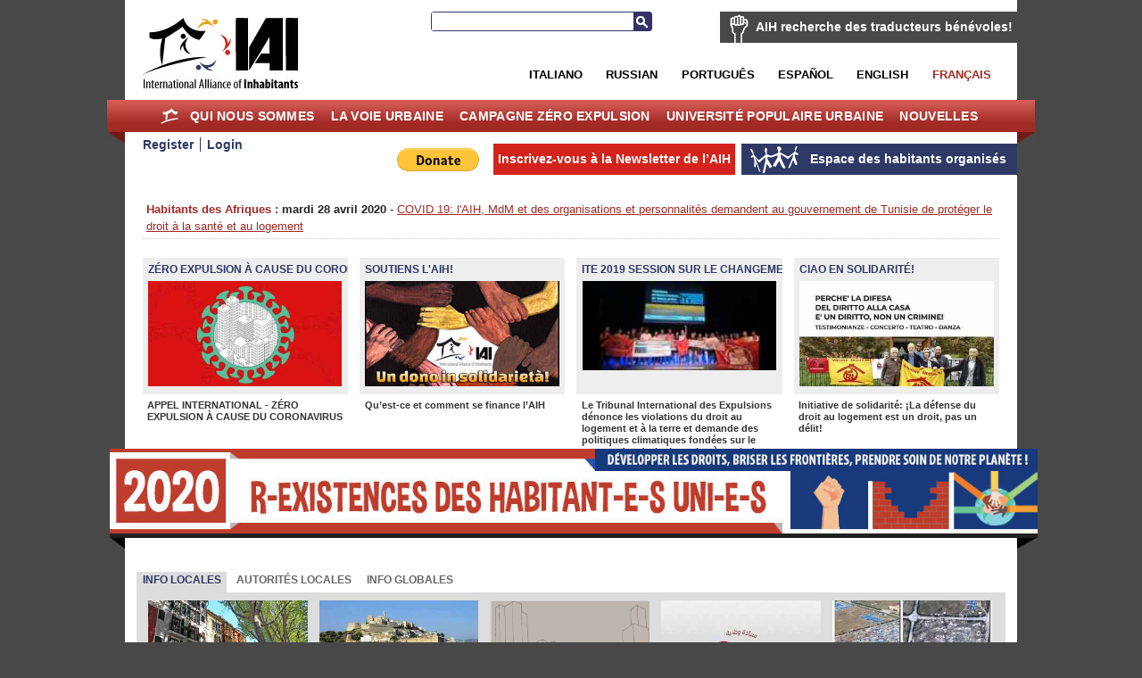

--- FILE ---
content_type: text/html; charset=utf-8
request_url: https://fre.habitants.org/
body_size: 9768
content:
<!DOCTYPE html PUBLIC "-//W3C//DTD XHTML 1.0 Transitional//EN" "http://www.w3.org/TR/xhtml1/DTD/xhtml1-transitional.dtd">
<html xmlns="http://www.w3.org/1999/xhtml" xml:lang="fr-FR" lang="fr-FR">
<head>
     

<meta http-equiv="Content-Type" content="text/html; charset=utf-8" />
<meta name="google-site-verification" content="K94G4zTklscXnAMNt_qbA3AZnAqPaXnWhv4TCbvKs7k" />
                        <title>Home - International Alliance of Inhabitants</title>

    
    
                <meta name="Content-Type" content="text/html; charset=utf-8" />

            <meta name="Content-language" content="fr-FR" />

                    <meta name="author" content="OpenContent" />
        

                <meta name="copyright" content="eZ Systems" />
        

                <meta name="description" content="Content Management System" />
        

                <meta name="keywords" content="cms, publish, e-commerce, content management, development framework" />
        

        <meta name="MSSmartTagsPreventParsing" content="TRUE" />
    <meta name="generator" content="eZ Publish" />
    
<link rel="Home" href="/" title="Page d'accueil de International Alliance of Inhabitants" />
<link rel="Index" href="/" />
<link rel="Top"  href="/" title="Home - International Alliance of Inhabitants" />
<link rel="Search" href="/content/advancedsearch" title="Recherche International Alliance of Inhabitants" />
<link rel="Shortcut icon" href="/design/standard/images/favicon.ico" type="image/x-icon" />
<link rel="Copyright" href="/ezinfo/copyright" />
<link rel="Author" href="/ezinfo/about" />
<link rel="Alternate" type="application/rss+xml" title="RSS" href="/rss/feed/my_feed" /><link rel="Alternate" href="/layout/set/print" media="print" title="Version imprimable" />      <link rel="stylesheet" type="text/css" href="/var/ezwebin_site/cache/public/stylesheets/7dd0f734115538435039ec14affe7d93_all.css" />
<link rel="stylesheet" type="text/css" href="/extension/opencontent/design/iai/stylesheets/mobile.css" media="screen and (max-width: 1100px)" />
<link rel="stylesheet" type="text/css" href="/extension/opencontent/design/iai/stylesheets/print.css" media="print" />
<!--[if lte IE 7]><style type="text/css"> @import url(/extension/opencontent/design/iai/stylesheets/browsers/ie7lte.css);</style> <![endif]-->
<!--[if lte IE 6]><style type="text/css"> @import url(/extension/opencontent/design/iai/stylesheets/browsers/ie6.css);</style> <![endif]-->

<script type="text/javascript" src="https://ajax.googleapis.com/ajax/libs/jquery/1.4.2/jquery.min.js" charset="utf-8"></script>
<script type="text/javascript" src="/var/ezwebin_site/cache/public/javascript/a3d0f4b5562249b3efcedebf53f198da.js" charset="utf-8"></script>


</head>
<body class="no-js">
<script type="text/javascript">
//<![CDATA[
(function(){var c = document.body.className;
c = c.replace(/no-js/, 'js');
document.body.className = c;
})();
//]]>
</script>


<!-- Change between "sidemenu"/"nosidemenu" and "extrainfo"/"noextrainfo" to switch display of side columns on or off  -->
<div id="page" class="nosidemenu noextrainfo section_id_1 subtree_level_0_node_id_2">

  
  <div id="header" class="layout-width float-break">	
	<div id="logo">    <a href="/" title="International Alliance of Inhabitants"><img src="/var/ezwebin_site/storage/images/design/international_alliance_of_inhabitants/172-14-eng-GB/international_alliance_of_inhabitants.jpg" alt="" width="209" height="114" /></a></div>	
	
			<div id="help2translate" class="block-type-traduttori float-break">
	<h2><a href="/qui_nous_sommes/volontaires/aih_recherche_des_traducteurs_benevoles" title="AIH recherche des traducteurs bénévoles!">AIH recherche des traducteurs bénévoles!</a></h2>
		<p><strong>Aide-nous à améliorer la communication en différentes langues. Deviens traducteur volontaire pour le Droit au Logement sans Frontières!</strong>
</p>	<a class="subscribe defaultbutton" href=qui_nous_sommes/volontaires/remplissez_le_formulaire title="AIH recherche des traducteurs bénévoles!">Remplissez le formulaire</a>
	</div>

	
	<div id="searchbox">
  <form action="/content/search">
    <label for="searchtext" class="hide">Search text:</label>
        <input id="searchtext" name="SearchText" type="text" value="" size="12" />
    <button id="searchbutton" class="button" type="submit"> Recherche </button>
              </form>
</div>	
<ul id="languages">			          <li class="italian"><a href="/switchlanguage/to/ita">Italiano</a></li>
        			          <li class="russian"><a href="/switchlanguage/to/rus">Russian</a></li>
        		          <li class="portogues"><a href="/switchlanguage/to/por">Portugu&ecirc;s</a></li>
        		          <li class="espanol"><a href="/switchlanguage/to/esl">Espa&ntilde;ol</a></li>
        		          <li class="english"><a href="/switchlanguage/to/www">English</a></li>
        		          <li class="francais current_siteaccess"><a href="/switchlanguage/to/fre">Fran&ccedil;ais</a></li>
        	
</ul>

 	<p class="hide"><a href="#main">Skip to main content</a></p>
</div>
        <div id="topmenu-position" class="layout-overwidth">
  <div id="topmenu" class="float-break">
    <script type="text/javascript" src="/var/ezwebin_site/cache/public/javascript/2d6f070fbdd7c4745abc8053e4789061.js" charset="utf-8"></script>


        <ul id="topmenu-firstlevel" class="float-break">
		<li id="home"><div><a href="/" title="home">Home</a></div></li>
        
                                                                                   
                                                                                    
                                    <li id="node_id_5846" class="firstli"><div>
		    <a href="/qui_nous_sommes">
			Qui nous sommes</a></div>
					
           

        <ul>
                                                                                                                                
                                    <li id="node_id_34839" class="firstli"><div><a href="/qui_nous_sommes/soutiens_l_aih">SOUTIENS L'AIH!</a></div></li>
                                                                                                            
                                    <li id="node_id_972"><div><a href="/qui_nous_sommes/volontaires">Volontaires</a></div></li>
                                                                                                            
                                    <li id="node_id_8009"><div><a href="/qui_nous_sommes/adherez_a_l_aih">Adhérez a l'AIH!</a></div></li>
                                                                                                            
                                    <li id="node_id_22098"><div><a href="/qui_nous_sommes/logo">Logo</a></div></li>
                                                                                                                                                
                                    <li id="node_id_4503" class="lastli"><div><a href="/qui_nous_sommes/supported_by">Supported by</a></div></li>
                                    </ul>
    					
					
				</li>
                                                                                            
                                                
                                    <li id="node_id_970"><div>
		    <a href="/la_voie_urbaine">
			La Voie Urbaine</a></div>
					
           

        <ul>
                                                                                                                                
                                    <li id="node_id_40199" class="firstli"><div><a href="/la_voie_urbaine/forum_des_habitants_de_la_mediterranee">FORUM DES HABITANTS DE LA MEDITERRANEE</a></div></li>
                                                                                                            
                                    <li id="node_id_39915"><div><a href="/la_voie_urbaine/les_habitants_a_africites_2018">Les Habitants à Africités 2018</a></div></li>
                                                                                                            
                                    <li id="node_id_39510"><div><a href="/la_voie_urbaine/one_day_le_monde_du_travail">One Day, le monde du travail</a></div></li>
                                                                                                            
                                    <li id="node_id_39279"><div><a href="/la_voie_urbaine/habitants_qui_r-existent_au_fsm_2018">Habitants qui R-Existent au FSM 2018</a></div></li>
                                                                                                            
                                    <li id="node_id_39180"><div><a href="/la_voie_urbaine/r-_existences_le_tournant_de_quito._nouvel_agenda_des_habitant-e-s_vs_nouvel_agenda_urbain">R- Existences,  le tournant de Quito. Nouvel Agenda des Habitant-e-s VS / Nouvel Agenda Urbain</a></div></li>
                                                                                                            
                                    <li id="node_id_39079"><div><a href="/la_voie_urbaine/rencontre_mondiales_des_mouvements_populaires">Rencontre Mondiales des Mouvements Populaires</a></div></li>
                                                                                                            
                                    <li id="node_id_38108"><div><a href="/la_voie_urbaine/forum_social_des_resistances_20172">Forum Social des Résistances 2017</a></div></li>
                                                                                                            
                                    <li id="node_id_37201"><div><a href="/la_voie_urbaine/forum_social_contre_l_habitat_iii">Forum Social contre l’Habitat III </a></div></li>
                                                                                                            
                                    <li id="node_id_37982"><div><a href="/la_voie_urbaine/charte_des_responsabilites_des_habitants">Charte des responsabilités des habitants</a></div></li>
                                                                                                                                                
                                    <li id="node_id_37622" class="lastli"><div><a href="/la_voie_urbaine/inhabitants_at_wsf_2016">Inhabitants at WSF 2016 </a></div></li>
                                    </ul>
    					
					
				</li>
                                                                                            
                                                
                                    <li id="node_id_7208"><div>
		    <a href="/campagne_zero_expulsion">
			Campagne Zéro Expulsion</a></div>
					
           

        <ul>
                                                                                                                                
                                    <li id="node_id_5964" class="firstli"><div><a href="/campagne_zero_expulsion/campagne_zero_expulsion_presentation">Campagne Zéro Expulsion	
Présentation</a></div></li>
                                                                                                            
                                    <li id="node_id_40500"><div><a href="/campagne_zero_expulsion/zero_expulsion_a_cause_du_coronavirus">ZÉRO EXPULSION À CAUSE DU CORONAVIRUS</a></div></li>
                                                                                                            
                                    <li id="node_id_236"><div><a href="/campagne_zero_expulsion/alerte_zero_expulsions_indique_une_situation_de_risque">Alerte Zéro Expulsions: indique une situation de risque!</a></div></li>
                                                                                                            
                                    <li id="node_id_40235"><div><a href="/campagne_zero_expulsion/journees_mondiales_zero_expulsions_2019">Journées Mondiales Zéro Expulsions 2019</a></div></li>
                                                                                                            
                                    <li id="node_id_39728"><div><a href="/campagne_zero_expulsion/journees_mondiales_zero_expulsions_20182">Journées Mondiales Zéro Expulsions 2018 </a></div></li>
                                                                                                            
                                    <li id="node_id_39391"><div><a href="/campagne_zero_expulsion/ciao_en_solidarite">Ciao en Solidarité!</a></div></li>
                                                                                                            
                                    <li id="node_id_38879"><div><a href="/campagne_zero_expulsion/journees_mondiales_zero_expulsions_2017">Journées Mondiales Zéro Expulsions 2017</a></div></li>
                                                                                                            
                                    <li id="node_id_38575"><div><a href="/campagne_zero_expulsion/zero_expulsions_narmada_valley">Zéro Expulsions Narmada Valley</a></div></li>
                                                                                                            
                                    <li id="node_id_38330"><div><a href="/campagne_zero_expulsion/cero_desalojos_colombia">Cero Desalojos Colombia</a></div></li>
                                                                                                                                                
                                    <li id="node_id_38206" class="lastli"><div><a href="/campagne_zero_expulsion/zero_expulsions_occupybulacan_philippines">Zéro Expulsions #OccupyBulacan, Philippines</a></div></li>
                                    </ul>
    					
					
				</li>
                                                                                            
                                                
                                    <li id="node_id_7207"><div>
		    <a href="/universite_populaire_urbaine">
			Université Populaire Urbaine</a></div>
					
           

        <ul>
                                                                                                                                
                                    <li id="node_id_30687" class="firstli"><div><a href="/universite_populaire_urbaine/nouvelles">Nouvelles</a></div></li>
                                                                                                            
                                    <li id="node_id_30690"><div><a href="/universite_populaire_urbaine/co-production_d_habitants">Co-production d'habitants</a></div></li>
                                                                                                            
                                    <li id="node_id_30816"><div><a href="/universite_populaire_urbaine/appels">Appels</a></div></li>
                                                                                                            
                                    <li id="node_id_5870"><div><a href="/universite_populaire_urbaine/galeries">Galeries</a></div></li>
                                                                                                                                                
                                    <li id="node_id_30689" class="lastli"><div><a href="/universite_populaire_urbaine/video">Video</a></div></li>
                                    </ul>
    					
					
				</li>
                                                                                            
                                                                                    
                                    <li id="node_id_1406" class="lastli"><div>
		    <a href="/nouvelles">
			Nouvelles</a></div>
					
           

        <ul>
                                                                                                                                
                                    <li id="node_id_9811" class="firstli"><div><a href="/nouvelles/habitants_de_l_asie">Habitants de l'Asie</a></div></li>
                                                                                                            
                                    <li id="node_id_10296"><div><a href="/nouvelles/habitants_du_moyen-orient">Habitants du Moyen-Orient</a></div></li>
                                                                                                            
                                    <li id="node_id_19215"><div><a href="/nouvelles/haiti_solidarite">Haïti, solidarité</a></div></li>
                                                                                                            
                                    <li id="node_id_4874"><div><a href="/nouvelles/habitants_des_ameriques">Habitants des Amériques</a></div></li>
                                                                                                            
                                    <li id="node_id_4852"><div><a href="/nouvelles/habitants_d_europe">Habitants d'Europe</a></div></li>
                                                                                                            
                                    <li id="node_id_4844"><div><a href="/nouvelles/habitants_des_afriques">Habitants des Afriques </a></div></li>
                                                                                                            
                                    <li id="node_id_906"><div><a href="/nouvelles/info_globales">info globales</a></div></li>
                                                                                                            
                                    <li id="node_id_974"><div><a href="/nouvelles/info_locales">info locales</a></div></li>
                                                                                                            
                                    <li id="node_id_4816"><div><a href="/nouvelles/autorites_locales">Autorités Locales</a></div></li>
                                                                                                                                                
                                    <li id="node_id_904" class="lastli"><div><a href="/nouvelles/housingtube">Housingtube</a></div></li>
                                    </ul>
    					
					
				</li>
                                            </ul>


    	
  </div>

  </div>
  <div id="links-position" class="layout-overwidth">
	
<div id="links" class="layout-width float-break">


    <ul>
	   
                    <li id="registeruser" class="firstli"><a href="/user/register" title="Register"><span>Register</span></a></li>
                        <li id="login"><a href="/user/login" title="Login"><span>Login</span></a></li>
        		
        </ul>
	
	<ul id="myspace">
                                                                                                                       
                            <li id="node_id_2117" class="firstli lastli"><a href="/espace_des_habitants_organises"><span>Espace des habitants organisés</span></a></li>
                                  </ul>


	
		    
	
	<script type="text/javascript">		
		$(document).ready(function() {
		   $(".newsletter").colorbox({width:"400px", height:"400px", iframe:true});
		});
	</script>
	    
    
            
	
    <ul id="newsletter">
	<li><a class='newsletter' href="//www.habitants.org/socialweb/utils_ezml/fre">Inscrivez-vous à la Newsletter de l’AIH</a></li>
    </ul>

    
    <ul id="paypal"><li>
	    <form action="https://www.paypal.com/cgi-bin/webscr" method="post">
	    <input type="hidden" name="cmd" value="_s-xclick">
	    <input type="hidden" name="hosted_button_id" value="DYPNTENW6XHGC">
	    <input type="image" src="https://www.paypal.com/en_US/i/btn/btn_donate_LG.gif" border="0" name="submit" alt="PayPal - The safer, easier way to pay online!">
	    <img alt="" border="0" src="https://www.paypal.com/it_IT/i/scr/pixel.gif" width="1" height="1">
	    </form>
	</li>

	</ul>
<div id="fb-root"></div>

<script>(function(d, s, id) {
  var js, fjs = d.getElementsByTagName(s)[0];
  if (d.getElementById(id)) return;
  js = d.createElement(s); js.id = id;
  js.src = "//connect.facebook.net/it_IT/all.js#xfbml=1&appId=228017297302620";
  fjs.parentNode.insertBefore(js, fjs);
}(document, 'script', 'facebook-jssdk'));</script>	


	<div class="facebook">
		<div class="fb-like" data-href="https://www.facebook.com/pages/International-Alliance-of-Inhabitants/172586256110289" data-send="false" data-layout="button_count" data-width="100" data-show-faces="false"></div>
	
	</div>

</div>
  </div>  

  
        <div id="path" class="layout-width">
        </div>  

  

  <div id="columns-position" class="layout-width">
  <div id="columns" class="float-break">
  
    
  
        <div id="main-position">
      <div id="main" class="float-break">        
			

<script type="text/javascript">
//<![CDATA[
var page = "112102";
//]]>
</script>
	
<script type="text/javascript">

$(function() {
	$('#zone-bottom1 .tabs-nav li a, #zone-bottom2 .tabs-nav li a').each(function(index) {
		var id = $(this).attr('id').replace('id-','');
		var node = $('span', this).attr('id').replace('node-','');;
		if ( $(this).hasClass('remote') )
			$(this).attr( 'href', '/ezjscore/call/ezjsciai::block::' + id + '::' + page + '::' + node );
		else
			$(this).attr( 'href', '#panel-'+ id );
	});
	$("#zone-bottom1").tabs({idPrefix: "panel-", cache: true, panelTemplate: '<div class="float-break"></div>' }).tabs('rotate', 9000);
    $("#zone-bottom2").tabs({idPrefix: "panel-", cache: true, panelTemplate: '<div class="float-break"></div>' }).tabs('rotate', 9000);
});

</script><div class="zone-layout-6zoneslayout1">		<div id="zone-sticky" class="float-break blocks-1 zone">

        
                                                    <div class="zone-block">
                

	


<div class="content-view-block block-view-rullo block-view-last_5">
	<div class="attribute-header">
		<h2></h2>
	</div>
	<div class="block-content float-break">
        <ul>
                    <li>
                <strong><a href="/nouvelles/habitants_des_afriques">Habitants des Afriques :</a> mardi 28 avril 2020</strong> - <a href="/nouvelles/habitants_des_afriques/covid_19_l_aih_mdm_et_des_organisations_et_personnalites_demandent_au_gouvernement_de_tunisie_de_proteger_le_droit_a_la_sante_et_au_logement">COVID 19: l'AIH, MdM et des organisations et personnalités demandent au gouvernement de Tunisie de protéger le droit à la santé et au logement</a>
            </li>
                    <li>
                <strong><a href="/nouvelles/habitants_d_europe">Habitants d'Europe:</a> mercredi 01 avril 2020</strong> - <a href="/nouvelles/habitants_d_europe/l_emergenza_e_l_affitto_firmate_per_un_contributo_straordinario_per_tutte_e_tutti">L’emergenza è l’affitto: firmate per un contributo straordinario per tutte e tutti!</a>
            </li>
                    <li>
                <strong><a href="/nouvelles/newsletter/les_habitants_en_premiere_ligne_pour_chasser_le_coronavirus_des_territoires">Les habitants en première ligne pour chasser le Coronavirus des territoires:</a> mercredi 01 avril 2020</strong> - <a href="/nouvelles/newsletter/les_habitants_en_premiere_ligne_pour_chasser_le_coronavirus_des_territoires/l_emergenza_e_l_affitto_firmate_per_un_contributo_straordinario_per_tutte_e_tutti">L’emergenza è l’affitto: firmate per un contributo straordinario per tutte e tutti!</a>
            </li>
                    <li>
                <strong><a href="/campagne_zero_expulsion/zero_expulsion_a_cause_du_coronavirus">ZÉRO EXPULSION À CAUSE DU CORONAVIRUS:</a> mercredi 01 avril 2020</strong> - <a href="/campagne_zero_expulsion/zero_expulsion_a_cause_du_coronavirus/nouvelles_du_monde_entier_comment_les_habitants_font_face_au_coronavirus">Nouvelles du monde entier : comment les habitants font face au coronavirus</a>
            </li>
                    <li>
                <strong><a href="/nouvelles/newsletter/les_habitants_en_premiere_ligne_pour_chasser_le_coronavirus_des_territoires">Les habitants en première ligne pour chasser le Coronavirus des territoires:</a> mercredi 01 avril 2020</strong> - <a href="/nouvelles/newsletter/les_habitants_en_premiere_ligne_pour_chasser_le_coronavirus_des_territoires/nouvelles_du_monde_entier_comment_les_habitants_font_face_au_coronavirus">Nouvelles du monde entier : comment les habitants font face au coronavirus</a>
            </li>
                    <li>
                <strong><a href="/nouvelles/info_globales">info globales:</a> mardi 17 mars 2020</strong> - <a href="/nouvelles/info_globales/2020_r-existences_des_habitant-e-s_uni-e-s._developper_les_droits_briser_les_frontieres_prendre_soin_de_notre_planete">2020: R-Existences des Habitant-e-s Uni-e-s. Développer les Droits, Briser les Frontières, Prendre soin de notre Planète !</a>
            </li>
                    <li>
                <strong><a href="/campagne_zero_expulsion/zero_expulsion_a_cause_du_coronavirus">ZÉRO EXPULSION À CAUSE DU CORONAVIRUS:</a> mardi 17 mars 2020</strong> - <a href="/campagne_zero_expulsion/zero_expulsion_a_cause_du_coronavirus/oms_nouveau_coronavirus_covid-19_conseils_au_grand_public">OMS, Nouveau coronavirus (COVID-19): conseils au grand public</a>
            </li>
                    <li>
                <strong><a href="/nouvelles/habitants_de_l_asie">Habitants de l'Asie:</a> mardi 17 mars 2020</strong> - <a href="/nouvelles/habitants_de_l_asie/oms_nouveau_coronavirus_covid-19_conseils_au_grand_public">OMS, Nouveau coronavirus (COVID-19): conseils au grand public</a>
            </li>
                    <li>
                <strong><a href="/nouvelles/habitants_du_moyen-orient">Habitants du Moyen-Orient:</a> mardi 17 mars 2020</strong> - <a href="/nouvelles/habitants_du_moyen-orient/oms_nouveau_coronavirus_covid-19_conseils_au_grand_public">OMS, Nouveau coronavirus (COVID-19): conseils au grand public</a>
            </li>
                    <li>
                <strong><a href="/nouvelles/habitants_des_ameriques">Habitants des Amériques:</a> mardi 17 mars 2020</strong> - <a href="/nouvelles/habitants_des_ameriques/oms_nouveau_coronavirus_covid-19_conseils_au_grand_public">OMS, Nouveau coronavirus (COVID-19): conseils au grand public</a>
            </li>
                    <li>
                <strong><a href="/nouvelles/habitants_d_europe">Habitants d'Europe:</a> mardi 17 mars 2020</strong> - <a href="/nouvelles/habitants_d_europe/oms_nouveau_coronavirus_covid-19_conseils_au_grand_public">OMS, Nouveau coronavirus (COVID-19): conseils au grand public</a>
            </li>
                    <li>
                <strong><a href="/nouvelles/habitants_des_afriques">Habitants des Afriques :</a> mardi 17 mars 2020</strong> - <a href="/nouvelles/habitants_des_afriques/oms_nouveau_coronavirus_covid-19_conseils_au_grand_public">OMS, Nouveau coronavirus (COVID-19): conseils au grand public</a>
            </li>
                    <li>
                <strong><a href="/nouvelles/habitants_d_europe">Habitants d'Europe:</a> vendredi 13 mars 2020</strong> - <a href="/nouvelles/habitants_d_europe/appel_international_-_zero_expulsion_a_cause_du_coronavirus">APPEL INTERNATIONAL - ZÉRO EXPULSION À CAUSE DU CORONAVIRUS</a>
            </li>
                    <li>
                <strong><a href="/nouvelles/habitants_de_l_asie">Habitants de l'Asie:</a> vendredi 13 mars 2020</strong> - <a href="/nouvelles/habitants_de_l_asie/appel_international_-_zero_expulsion_a_cause_du_coronavirus">APPEL INTERNATIONAL - ZÉRO EXPULSION À CAUSE DU CORONAVIRUS</a>
            </li>
                    <li>
                <strong><a href="/nouvelles/habitants_du_moyen-orient">Habitants du Moyen-Orient:</a> vendredi 13 mars 2020</strong> - <a href="/nouvelles/habitants_du_moyen-orient/appel_international_-_zero_expulsion_a_cause_du_coronavirus">APPEL INTERNATIONAL - ZÉRO EXPULSION À CAUSE DU CORONAVIRUS</a>
            </li>
                </ul>
    </div>
</div>                </div>
                                    
        	</div>

				<div id="zone-top" class="float-break blocks-5 zone">

        
                                                    <div class="zone-block">
                                </div>
                                                    <div class="zone-block">
                			
        
<div class="block_item float-break">
    		<p class="attribute-link-parent"><a href="/campagne_zero_expulsion/zero_expulsion_a_cause_du_coronavirus" title="ZÉRO EXPULSION À CAUSE DU CORONAVIRUS">ZÉRO EXPULSION À CAUSE DU CORONAVIRUS</a></p>
																	<div class="attribute-image">
 
		 

 
		 

 
		 

 
		

 
		 
	 
 
		 
 
		 
	 
	 	    	
        
		
	
    	
				
					<a title="INTERNATIONAL CALL: ZERO EVICTIONS FOR CORONAVIRUS" href="/campagne_zero_expulsion/zero_expulsion_a_cause_du_coronavirus/appel_international_-_zero_expulsion_a_cause_du_coronavirus">
				<img src="/var/ezwebin_site/storage/images/media/images/international_call_zero_evictions_for_coronavirus/4393891-1-ita-IT/international_call_zero_evictions_for_coronavirus_mainstory4.jpg" class="fluid"  style="border: 0px;" alt="INTERNATIONAL CALL: ZERO EVICTIONS FOR CORONAVIRUS" />
			</a>
	
</div>
																												    <div class="attribute-link ">

        <h2><a href="/campagne_zero_expulsion/zero_expulsion_a_cause_du_coronavirus/appel_international_-_zero_expulsion_a_cause_du_coronavirus">APPEL INTERNATIONAL - ZÉRO EXPULSION À CAUSE DU CORONAVIRUS</a></h2>
    </div>

	</div>

                </div>
                                                    <div class="zone-block">
                			        <div class="block_item float-break">
    		<p class="attribute-link-parent"><a href="/qui_nous_sommes/soutiens_l_aih" title="SOUTIENS L'AIH!">SOUTIENS L'AIH!</a></p>
																									<div class="attribute-image">
 
		 

 
		 

 
		 

 
		

 
		 
	 
 
		 
 
		 
	 
	 	    	
        
		
	
    	
				
					<a title="logo" href="/qui_nous_sommes/soutiens_l_aih/qu_est-ce_et_comment_se_finance_l_aih2">
				<img src="/var/ezwebin_site/storage/images/media/images/logo10/3208788-1-ita-IT/logo_mainstory4.jpg" class="fluid"  style="border: 0px;" alt="logo" />
			</a>
	
</div>
																				    <div class="attribute-link ">

        <h2><a href="/qui_nous_sommes/soutiens_l_aih/qu_est-ce_et_comment_se_finance_l_aih2">Qu’est-ce et comment se finance l’AIH</a></h2>
    </div>

	</div>

                </div>
                                                    <div class="zone-block">
                			
        
<div class="block_item float-break">
    		<p class="attribute-link-parent"><a href="/tribunal_international_des_expulsions/sessions/ite_2019_session_sur_le_changement_climatique" title="ITE 2019 Session sur le changement climatique ">ITE 2019 Session sur le changement climatique </a></p>
					<div class="attribute-image">
 
		 

 
		 

 
		 

 
		

 
		 
	 
 
		 
 
		 
	 
	 	    	
        
		
	
    	
				
					<a title="Il Tribunale Internazionale degli Sfratti denuncia le violazioni del diritto alla casa e alla terra e chiede politiche climatiche basate sui diritti umani a partire dalla moratoria degli sfratti" href="/tribunal_international_des_expulsions/sessions/ite_2019_session_sur_le_changement_climatique/[base64]">
				<img src="/var/ezwebin_site/storage/images/notizie/newsletter/ante_el_fracaso_de_la_cop25_el_tribunal_internacional_de_desalojos_relanza_la_iniciativa_para_2020/il_tribunale_internazionale_degli_sfratti_denuncia_le_violazioni_del_diritto_alla_casa_e_alla_terra_e_chiede_politiche_climatiche_basate_sui_diritti_umani_a_partire_dalla_moratoria_degli_sfratti/4350030-28-fre-FR/[base64].jpg" class="fluid"  style="border: 0px;" alt="Il Tribunale Internazionale degli Sfratti denuncia le violazioni del diritto alla casa e alla terra e chiede politiche climatiche basate sui diritti umani a partire dalla moratoria degli sfratti" />
			</a>
	
</div>
			    <div class="attribute-link ">

        <h2><a href="/tribunal_international_des_expulsions/sessions/ite_2019_session_sur_le_changement_climatique/[base64]">Le Tribunal International des Expulsions dénonce les violations du droit au logement et à la terre et demande des politiques climatiques fondées sur le respect des droits humains à partir du moratoire des expulsions</a></h2>
    </div>

	</div>

                </div>
                                                    <div class="zone-block">
                			
        
<div class="block_item float-break">
    		<p class="attribute-link-parent"><a href="/campagne_zero_expulsion/ciao_en_solidarite" title="Ciao en Solidarité!">Ciao en Solidarité!</a></p>
																									<div class="attribute-image">
 
		 

 
		 

 
		 

 
		

 
		 
	 
 
		 
 
		 
	 
	 	    	
        
		
	
    	
				
					<a title="Iniziativa di solidarietà: la difesa del diritto alla casa è un diritto, non un crimine!" href="/campagne_zero_expulsion/ciao_en_solidarite/initiative_de_solidarite_!la_defense_du_droit_au_logement_est_un_droit_pas_un_delit">
				<img src="/var/ezwebin_site/storage/images/media/images/iniziativa_di_solidarieta_la_difesa_del_diritto_alla_casa_e_un_diritto_non_un_crimine/4369917-1-ita-IT/iniziativa_di_solidarieta_la_difesa_del_diritto_alla_casa_e_un_diritto_non_un_crimine_mainstory4.jpg" class="fluid"  style="border: 0px;" alt="Iniziativa di solidarietà: la difesa del diritto alla casa è un diritto, non un crimine!" />
			</a>
	
</div>
																																																				    <div class="attribute-link ">

        <h2><a href="/campagne_zero_expulsion/ciao_en_solidarite/initiative_de_solidarite_!la_defense_du_droit_au_logement_est_un_droit_pas_un_delit">Initiative de solidarité: ¡La défense du droit au logement est un droit, pas un délit!</a></h2>
    </div>

	</div>

                </div>
                                    
        	</div>

					<div id="zone-highlight" class="float-break blocks-1 zone layout-overwidth">

        
                                                    <div class="zone-block">
                <div class="banner-main">
  <h1>
	<div style="text-align: center">
	  <a href="/nouvelles/info_globales/2020_r-existences_des_habitant-e-s_uni-e-s._developper_les_droits_briser_les_frontieres_prendre_soin_de_notre_planete">
		<img style="max-width: 100%" src="/var/ezwebin_site/storage/images/media/banners/banner_2020/4396417-9-fre-FR/banner_2020.jpg" alt="2020: R-Existences des Habitant-e-s Uni-e-s. Développer les Droits, Briser les Frontières, Prendre soin de notre Planète !"/>
	  </a>
	</div>
  </h1>
</div>                </div>
                                    
        	</div>

	<div id="zone-highlight-design" class="layout-overwidth float-break"></div>			<div id="zone-bottom1" class="float-break blocks-3 zone">

        
                        <ul class="zone-block-tab tabs-nav">
                                        <li class="ui-tabs-selected ui-state-active">
                                                <a id="id-3938056815e3f292af56a8ed8419b477" href="/nouvelles/info_locales"><span id="node-974">
                                            info locales
                                            </span></a>
                </li>
                                                    <li>
                                                <a id="id-fd00d9ad5de3ecf62bcdfceefbcfe6af" href="/nouvelles/autorites_locales" class="remote"><span id="node-4816">
                                            Autorités Locales
                                            </span></a>
                </li>
                                                    <li>
                                                <a id="id-696efa282491759381b897e07981b40e" href="/nouvelles/info_globales" class="remote"><span id="node-906">
                                            info globales
                                            </span></a>
                </li>
                                    </ul>
            
                                                                    <div id="panel-3938056815e3f292af56a8ed8419b477" class="zone-block-tab-panel float-break">
                    							<div class="block_item float-break">
    																<div class="attribute-image">
 
		 

 
		 

 
		 

 
		

 
		 
	 
 
		 
 
		 
	 
	 	    	
        
		
	
    	
				
					<a title="Balears regula la expropiación de pisos vacíos para alquiler social" href="/nouvelles/info_locales/balears_regula_la_expropiacion_de_pisos_vacios_para_alquiler_social">
				<img src="/var/ezwebin_site/storage/images/media/images/balears_regula_la_expropiacion_de_pisos_vacios_para_alquiler_social/4278064-1-ita-IT/balears_regula_la_expropiacion_de_pisos_vacios_para_alquiler_social_mainstory4.jpg" class="fluid"  style="border: 0px;" alt="Balears regula la expropiación de pisos vacíos para alquiler social" />
			</a>
	
</div>
												    <div class="attribute-link ">

        <h2><a href="/nouvelles/info_locales/balears_regula_la_expropiacion_de_pisos_vacios_para_alquiler_social">Balears regula la expropiación de pisos vacíos para alquiler social</a></h2>
    </div>

	</div>
<div class="block_item float-break">
    																<div class="attribute-image">
 
		 

 
		 

 
		 

 
		

 
		 
	 
 
		 
 
		 
	 
	 	    	
        
		
	
    	
				
					<a title="Ibiza y Mallorca, las islas turísticas con alquileres prohibitivos para trabajadores" href="/nouvelles/info_locales/ibiza_y_mallorca_las_islas_turisticas_con_alquileres_prohibitivos_para_trabajadores">
				<img src="/var/ezwebin_site/storage/images/media/images/ibiza_y_mallorca_las_islas_turisticas_con_alquileres_prohibitivos_para_trabajadores/4278041-1-ita-IT/ibiza_y_mallorca_las_islas_turisticas_con_alquileres_prohibitivos_para_trabajadores_mainstory4.jpg" class="fluid"  style="border: 0px;" alt="Ibiza y Mallorca, las islas turísticas con alquileres prohibitivos para trabajadores" />
			</a>
	
</div>
												    <div class="attribute-link ">

        <h2><a href="/nouvelles/info_locales/ibiza_y_mallorca_las_islas_turisticas_con_alquileres_prohibitivos_para_trabajadores">Ibiza y Mallorca, las islas turísticas con alquileres prohibitivos para trabajadores </a></h2>
    </div>

	</div>
<div class="block_item float-break">
    																<div class="attribute-image">
 
		 

 
		 

 
		 

 
		

 
		 
	 
 
		 
 
		 
	 
	 	    	
        
		
	
    	
				
					<a title="India, 14 Political parties, 150 organisations sign charter for ‘liveable cities, not smart cities" href="/nouvelles/info_locales/india_14_political_parties_150_organisations_sign_charter_for_liveable_cities_not_smart_cities">
				<img src="/var/ezwebin_site/storage/images/media/images/india_14_political_parties_150_organisations_sign_charter_for_liveable_cities_not_smart_cities/4260202-1-ita-IT/india_14_political_parties_150_organisations_sign_charter_for_liveable_cities_not_smart_cities_mainstory4.png" class="fluid"  style="border: 0px;" alt="India, 14 Political parties, 150 organisations sign charter for ‘liveable cities, not smart cities" />
			</a>
	
</div>
												    <div class="attribute-link ">

        <h2><a href="/nouvelles/info_locales/india_14_political_parties_150_organisations_sign_charter_for_liveable_cities_not_smart_cities">India, 14 Political parties, 150 organisations sign charter for ‘liveable cities, not smart cities </a></h2>
    </div>

	</div>
<div class="block_item float-break">
    																<div class="attribute-image">
 
		 

 
		 

 
		 

 
		

 
		 
	 
 
		 
 
		 
	 
	 	    	
        
		
	
    	
				
					<a title="20-mars" href="/nouvelles/info_locales/tunisie_manifestation_du_20_mars_2019_consolider_les_fondements_de_l_etat_civil_sauver_les_acquis_de_la_sante_publique_et_l_ecole_de_la_republique">
				<img src="/var/ezwebin_site/storage/images/media/images/20-mars/4254619-1-ita-IT/20-mars_mainstory4.jpg" class="fluid"  style="border: 0px;" alt="20-mars" />
			</a>
	
</div>
																				    <div class="attribute-link ">

        <h2><a href="/nouvelles/info_locales/tunisie_manifestation_du_20_mars_2019_consolider_les_fondements_de_l_etat_civil_sauver_les_acquis_de_la_sante_publique_et_l_ecole_de_la_republique">Tunisie, Manifestation du 20 mars 2019: Consolider  les fondements  de l'Etat Civil, Sauver les acquis de la santé publique et l'école de la République</a></h2>
    </div>

	</div>
<div class="block_item float-break">
    																<div class="attribute-image">
 
		 

 
		 

 
		 

 
		

 
		 
	 
 
		 
 
		 
	 
	 	    	
        
		
	
    	
				
					<a title="Italy must urgently protect evicted migrant workers from exploitation, say UN rights experts" href="/nouvelles/info_locales/italy_must_urgently_protect_evicted_migrant_workers_from_exploitation_say_un_rights_experts">
				<img src="/var/ezwebin_site/storage/images/media/images/italy_must_urgently_protect_evicted_migrant_workers_from_exploitation_say_un_rights_experts/4253538-1-ita-IT/italy_must_urgently_protect_evicted_migrant_workers_from_exploitation_say_un_rights_experts_mainstory4.jpg" class="fluid"  style="border: 0px;" alt="Italy must urgently protect evicted migrant workers from exploitation, say UN rights experts" />
			</a>
	
</div>
																				    <div class="attribute-link ">

        <h2><a href="/nouvelles/info_locales/italy_must_urgently_protect_evicted_migrant_workers_from_exploitation_say_un_rights_experts">Italy must urgently protect evicted migrant workers from exploitation, say UN rights experts </a></h2>
    </div>

	</div>


                                        <p class="see_all_link"><a class="button" href="/nouvelles/info_locales" title="info locales">Tout info locales &raquo;</a></p>
                </div>
                                                                                                                                                            
        	</div>

				<div id="zone-bottom2" class="float-break blocks-5 zone">

        
                        <ul class="zone-block-tab tabs-nav">
                                        <li class="ui-tabs-selected ui-state-active">
                                                <a id="id-d836ce7b3d3b58af10da3eedd796b365" href="/nouvelles/habitants_d_europe"><span id="node-4852">
                                            Habitants d'Europe
                                            </span></a>
                </li>
                                                    <li>
                                                <a id="id-6d91d719489d5dc4d9e423874bc20967" href="/nouvelles/habitants_des_ameriques" class="remote"><span id="node-4874">
                                            Habitants des Amériques
                                            </span></a>
                </li>
                                                    <li>
                                                <a id="id-17f6339357d01f36432e4af2c95083dc" href="/nouvelles/habitants_des_afriques" class="remote"><span id="node-4844">
                                            Habitants des Afriques 
                                            </span></a>
                </li>
                                                    <li>
                                                <a id="id-ad7ace8ac70b40c8fdec4a3ffcdeb2c9" href="/nouvelles/habitants_de_l_asie" class="remote"><span id="node-9811">
                                            Habitants de l'Asie
                                            </span></a>
                </li>
                                                    <li>
                                                <a id="id-b72b5a27e89cebac3942175bf6a5962f" href="/nouvelles/habitants_du_moyen-orient" class="remote"><span id="node-10296">
                                            Habitants du Moyen-Orient
                                            </span></a>
                </li>
                                    </ul>
            
                                                                    <div id="panel-d836ce7b3d3b58af10da3eedd796b365" class="zone-block-tab-panel float-break">
                    							<div class="block_item float-break">
    																<div class="attribute-image">
 
		 

 
		 

 
		 

 
		

 
		 
	 
 
		 
 
		 
	 
	 	    	
        
		
	
    	
				
					<a title="emergenza-affitto" href="/nouvelles/habitants_d_europe/l_emergenza_e_l_affitto_firmate_per_un_contributo_straordinario_per_tutte_e_tutti">
				<img src="/var/ezwebin_site/storage/images/media/images/emergenza-affitto/4404477-1-ita-IT/emergenza-affitto_mainstory4.jpg" class="fluid"  style="border: 0px;" alt="emergenza-affitto" />
			</a>
	
</div>
																												    <div class="attribute-link ">

        <h2><a href="/nouvelles/habitants_d_europe/l_emergenza_e_l_affitto_firmate_per_un_contributo_straordinario_per_tutte_e_tutti">L’emergenza è l’affitto: firmate per un contributo straordinario per tutte e tutti!</a></h2>
    </div>

	</div>
<div class="block_item float-break">
    																<div class="attribute-image">
 
		 

 
		 

 
		 

 
		

 
		 
	 
 
		 
 
		 
	 
	 	    	
        
		
	
    	
				
					<a title="WHO, Coronavirus disease (COVID-19) advice for the public" href="/nouvelles/habitants_d_europe/oms_nouveau_coronavirus_covid-19_conseils_au_grand_public">
				<img src="/var/ezwebin_site/storage/images/media/images/who_coronavirus_disease_covid-19_advice_for_the_public/4396211-1-ita-IT/who_coronavirus_disease_covid-19_advice_for_the_public_mainstory4.jpg" class="fluid"  style="border: 0px;" alt="WHO, Coronavirus disease (COVID-19) advice for the public" />
			</a>
	
</div>
												    <div class="attribute-link ">

        <h2><a href="/campagne_zero_expulsion/zero_expulsion_a_cause_du_coronavirus/oms_nouveau_coronavirus_covid-19_conseils_au_grand_public">OMS, Nouveau coronavirus (COVID-19): conseils au grand public</a></h2>
    </div>

	</div>
<div class="block_item float-break">
    																<div class="attribute-image">
 
		 

 
		 

 
		 

 
		

 
		 
	 
 
		 
 
		 
	 
	 	    	
        
		
	
    	
				
					<a title="INTERNATIONAL CALL: ZERO EVICTIONS FOR CORONAVIRUS" href="/nouvelles/habitants_d_europe/appel_international_-_zero_expulsion_a_cause_du_coronavirus">
				<img src="/var/ezwebin_site/storage/images/media/images/international_call_zero_evictions_for_coronavirus/4393891-1-ita-IT/international_call_zero_evictions_for_coronavirus_mainstory4.jpg" class="fluid"  style="border: 0px;" alt="INTERNATIONAL CALL: ZERO EVICTIONS FOR CORONAVIRUS" />
			</a>
	
</div>
																												    <div class="attribute-link ">

        <h2><a href="/campagne_zero_expulsion/zero_expulsion_a_cause_du_coronavirus/appel_international_-_zero_expulsion_a_cause_du_coronavirus">APPEL INTERNATIONAL - ZÉRO EXPULSION À CAUSE DU CORONAVIRUS</a></h2>
    </div>

	</div>
<div class="block_item float-break">
    																								<div class="attribute-image">
 
		 

 
		 

 
		 

 
		

 
		 
	 
 
		 
 
		 
	 
	 	    	
        
		
	
    	
				
					<a title="Iniziativa di solidarietà: la difesa del diritto alla casa è un diritto, non un crimine!" href="/nouvelles/habitants_d_europe/initiative_de_solidarite_!la_defense_du_droit_au_logement_est_un_droit_pas_un_delit">
				<img src="/var/ezwebin_site/storage/images/media/images/iniziativa_di_solidarieta_la_difesa_del_diritto_alla_casa_e_un_diritto_non_un_crimine/4369917-1-ita-IT/iniziativa_di_solidarieta_la_difesa_del_diritto_alla_casa_e_un_diritto_non_un_crimine_mainstory4.jpg" class="fluid"  style="border: 0px;" alt="Iniziativa di solidarietà: la difesa del diritto alla casa è un diritto, non un crimine!" />
			</a>
	
</div>
																																																				    <div class="attribute-link ">

        <h2><a href="/campagne_zero_expulsion/ciao_en_solidarite/initiative_de_solidarite_!la_defense_du_droit_au_logement_est_un_droit_pas_un_delit">Initiative de solidarité: ¡La défense du droit au logement est un droit, pas un délit!</a></h2>
    </div>

	</div>
<div class="block_item float-break">
    																<div class="attribute-image">
 
		 

 
		 

 
		 

 
		

 
		 
	 
 
		 
 
		 
	 
	 	    	
        
		
	
    	
				
					<a title="Russian Federation, An Iced and Frozen House in Irkutsk Still Shelters Five Families" href="/nouvelles/habitants_d_europe/russian_federation_an_iced_and_frozen_house_in_irkutsk_still_shelters_five_families">
				<img src="/var/ezwebin_site/storage/images/media/images/russian_federation_an_iced_and_frozen_house_in_irkutsk_still_shelters_five_families/4366556-1-ita-IT/russian_federation_an_iced_and_frozen_house_in_irkutsk_still_shelters_five_families_mainstory4.png" class="fluid"  style="border: 0px;" alt="Russian Federation, An Iced and Frozen House in Irkutsk Still Shelters Five Families" />
			</a>
	
</div>
																				    <div class="attribute-link ">

        <h2><a href="/nouvelles/habitants_d_europe/russian_federation_an_iced_and_frozen_house_in_irkutsk_still_shelters_five_families">Russian Federation, An Iced and Frozen House in Irkutsk Still Shelters Five Families</a></h2>
    </div>

	</div>
<div class="block_item float-break">
    																<div class="attribute-image">
 
		 

 
		 

 
		 

 
		

 
		 
	 
 
		 
 
		 
	 
	 	    	
        
		
	
    	
				
					<a title="PACTE DE MARSEILLE POUR LA CREATION DU RESEAU DES HABITANTS DE LA MEDITERRANEE" href="/nouvelles/habitants_d_europe/pacte_de_marseille_pour_la_creation_du_reseau_des_habitants_de_la_mediterranee">
				<img src="/var/ezwebin_site/storage/images/media/images/pacte_de_marseille_pour_la_creation_du_reseau_des_habitants_de_la_mediterranee/4318370-1-ita-IT/pacte_de_marseille_pour_la_creation_du_reseau_des_habitants_de_la_mediterranee_mainstory4.jpg" class="fluid"  style="border: 0px;" alt="PACTE DE MARSEILLE POUR LA CREATION DU RESEAU DES HABITANTS DE LA MEDITERRANEE" />
			</a>
	
</div>
																																																																																				    <div class="attribute-link ">

        <h2><a href="/la_voie_urbaine/forum_des_habitants_de_la_mediterranee/pacte_de_marseille_pour_la_creation_du_reseau_des_habitants_de_la_mediterranee">PACTE DE MARSEILLE POUR LA CREATION DU RESEAU DES HABITANTS DE LA MEDITERRANEE</a></h2>
    </div>

	</div>
<div class="block_item float-break">
    																<div class="attribute-image">
 
		 

 
		 

 
		 

 
		

 
		 
	 
 
		 
 
		 
	 
	 	    	
        
		
	
    	
				
					<a title="Politiche abitative in Europa: richiesta di impegno ai candidati alle elezioni europee 2019" href="/nouvelles/habitants_d_europe/politiche_abitative_in_europa_richiesta_di_impegno_ai_candidati_alle_elezioni_europee_2019">
				<img src="/var/ezwebin_site/storage/images/media/images/politiche_abitative_in_europa_richiesta_di_impegno_ai_candidati_alle_elezioni_europee_2019/4271526-1-ita-IT/politiche_abitative_in_europa_richiesta_di_impegno_ai_candidati_alle_elezioni_europee_2019_mainstory4.jpg" class="fluid"  style="border: 0px;" alt="Politiche abitative in Europa: richiesta di impegno ai candidati alle elezioni europee 2019" />
			</a>
	
</div>
																																												    <div class="attribute-link ">

        <h2><a href="/nouvelles/habitants_d_europe/politiche_abitative_in_europa_richiesta_di_impegno_ai_candidati_alle_elezioni_europee_2019">Politiche abitative in Europa: richiesta di impegno ai candidati alle elezioni europee 2019</a></h2>
    </div>

	</div>
<div class="block_item float-break">
    																<div class="attribute-image">
 
		 

 
		 

 
		 

 
		

 
		 
	 
 
		 
 
		 
	 
	 	    	
        
		
	
    	
				
					<a title="Housing for all: 1 million signatures for 5 demands to the EU legislators to change the rules" href="/nouvelles/habitants_d_europe/housing_for_all_1_million_de_signatures_pour_5_demandes_adressees_aux_legislateurs_de_l_ue_en_vue_de_changer_les_regles">
				<img src="/var/ezwebin_site/storage/images/media/images/housing_for_all_1_million_signatures_for_5_demands_to_the_eu_legislators_to_change_the_rules/4271445-1-ita-IT/housing_for_all_1_million_signatures_for_5_demands_to_the_eu_legislators_to_change_the_rules_mainstory4.png" class="fluid"  style="border: 0px;" alt="Housing for all: 1 million signatures for 5 demands to the EU legislators to change the rules" />
			</a>
	
</div>
																																												    <div class="attribute-link ">

        <h2><a href="/nouvelles/habitants_d_europe/housing_for_all_1_million_de_signatures_pour_5_demandes_adressees_aux_legislateurs_de_l_ue_en_vue_de_changer_les_regles">Housing for all : 1 million de signatures pour 5 demandes adressées aux législateurs de l'UE en vue de changer les règles</a></h2>
    </div>

	</div>
<div class="block_item float-break">
    																<div class="attribute-image">
 
		 

 
		 

 
		 

 
		

 
		 
	 
 
		 
 
		 
	 
	 	    	
        
		
	
    	
				
					<a title="4ème Regard sur le mal-logement en Europe 2019" href="/nouvelles/habitants_d_europe/4eme_regard_sur_le_mal-logement_en_europe_2019">
				<img src="/var/ezwebin_site/storage/images/media/images/4eme_regard_sur_le_mal-logement_en_europe_2019/4268526-1-ita-IT/4eme_regard_sur_le_mal-logement_en_europe_2019_mainstory4.jpg" class="fluid"  style="border: 0px;" alt="4ème Regard sur le mal-logement en Europe 2019" />
			</a>
	
</div>
																				    <div class="attribute-link ">

        <h2><a href="/nouvelles/habitants_d_europe/4eme_regard_sur_le_mal-logement_en_europe_2019">4ème Regard sur le mal-logement en Europe 2019</a></h2>
    </div>

	</div>
<div class="block_item float-break">
    																																																																<div class="attribute-image">
 
		 

 
		 

 
		 

 
		

 
		 
	 
 
		 
 
		 
	 
	 	    	
        
		
	
    	
				
					<a title="APPEL: PREMIER FORUM DES HABITANTS DE LA MEDITERRANEE VERS LA CREATION DU RESEAU MEDITERRANEEN DES HABITANTS" href="/nouvelles/habitants_d_europe/appel_premier_forum_des_habitants_de_la_mediterranee_vers_la_creation_du_reseau_mediterraneen_des_habitants">
				<img src="/var/ezwebin_site/storage/images/media/images/appel_premier_forum_des_habitants_de_la_mediterranee_vers_la_creation_du_reseau_mediterraneen_des_habitants11/4270246-1-ita-IT/appel_premier_forum_des_habitants_de_la_mediterranee_vers_la_creation_du_reseau_mediterraneen_des_habitants_mainstory4.jpg" class="fluid"  style="border: 0px;" alt="APPEL: PREMIER FORUM DES HABITANTS DE LA MEDITERRANEE VERS LA CREATION DU RESEAU MEDITERRANEEN DES HABITANTS" />
			</a>
	
</div>
												    <div class="attribute-link ">

        <h2><a href="/nouvelles/habitants_d_europe/appel_premier_forum_des_habitants_de_la_mediterranee_vers_la_creation_du_reseau_mediterraneen_des_habitants">APPEL: PREMIER FORUM DES HABITANTS DE LA MEDITERRANEE VERS LA CREATION DU RESEAU MEDITERRANEEN DES HABITANTS</a></h2>
    </div>

	</div>


                                        <p class="see_all_link"><a class="button" href="/nouvelles/habitants_d_europe" title="Habitants d'Europe">Tout Habitants d'Europe &raquo;</a></p>
                </div>
                                                                                                                                                                                                                                                                    
        	</div>

		</div>
  
      </div>
    </div>
    
    
  </div>
  </div>

    <!-- Footer area: START -->
  <div id="footer" class="layout-width">
    <address>
            Copyleft - Implemented by <a href="http://www.opencontent.it">OpenContent</a> 
                Powered by <a href="http://ez.no/ezpublish" title="eZ Publish&#8482; CMS Open Source Web Content Management">eZ Publish&#8482; CMS Open Source Web Content Management</a>. 
    	
    </address>
  </div>
  <!-- Footer area: END -->
  

  <script type="text/javascript">

  var _gaq = _gaq || [];
  _gaq.push(['_setAccount', 'UA-11663353-1']);
  _gaq.push(['_trackPageview']);

  (function() {
    var ga = document.createElement('script'); ga.type = 'text/javascript'; ga.async = true;
    ga.src = ('https:' == document.location.protocol ? 'https://ssl' : 'http://www') + '.google-analytics.com/ga.js';
    var s = document.getElementsByTagName('script')[0]; s.parentNode.insertBefore(ga, s);
  })();

</script>



</div>







</body>
</html>

--- FILE ---
content_type: application/javascript
request_url: https://fre.habitants.org/var/ezwebin_site/cache/public/javascript/a3d0f4b5562249b3efcedebf53f198da.js
body_size: 28741
content:

if(typeof YAHOO=="undefined"){var YAHOO={};}YAHOO.namespace=function(){var A=arguments,E=null,C,B,D;for(C=0;C<A.length;C=C+1){D=A[C].split(".");E=YAHOO;for(B=(D[0]=="YAHOO")?1:0;B<D.length;B=B+1){E[D[B]]=E[D[B]]||{};E=E[D[B]];}}return E;};YAHOO.log=function(D,A,C){var B=YAHOO.widget.Logger;if(B&&B.log){return B.log(D,A,C);}else{return false;}};YAHOO.register=function(A,E,D){var I=YAHOO.env.modules;if(!I[A]){I[A]={versions:[],builds:[]};}var B=I[A],H=D.version,G=D.build,F=YAHOO.env.listeners;B.name=A;B.version=H;B.build=G;B.versions.push(H);B.builds.push(G);B.mainClass=E;for(var C=0;C<F.length;C=C+1){F[C](B);}if(E){E.VERSION=H;E.BUILD=G;}else{YAHOO.log("mainClass is undefined for module "+A,"warn");}};YAHOO.env=YAHOO.env||{modules:[],listeners:[]};YAHOO.env.getVersion=function(A){return YAHOO.env.modules[A]||null;};YAHOO.env.ua=function(){var C={ie:0,opera:0,gecko:0,webkit:0};var B=navigator.userAgent,A;if((/KHTML/).test(B)){C.webkit=1;}A=B.match(/AppleWebKit\/([^\s]*)/);if(A&&A[1]){C.webkit=parseFloat(A[1]);}if(!C.webkit){A=B.match(/Opera[\s\/]([^\s]*)/);if(A&&A[1]){C.opera=parseFloat(A[1]);}else{A=B.match(/MSIE\s([^;]*)/);if(A&&A[1]){C.ie=parseFloat(A[1]);}else{A=B.match(/Gecko\/([^\s]*)/);if(A){C.gecko=1;A=B.match(/rv:([^\s\)]*)/);if(A&&A[1]){C.gecko=parseFloat(A[1]);}}}}}return C;}();(function(){YAHOO.namespace("util","widget","example");if("undefined"!==typeof YAHOO_config){var B=YAHOO_config.listener,A=YAHOO.env.listeners,D=true,C;if(B){for(C=0;C<A.length;C=C+1){if(A[C]==B){D=false;break;}}if(D){A.push(B);}}}})();YAHOO.lang={isArray:function(B){if(B){var A=YAHOO.lang;return A.isNumber(B.length)&&A.isFunction(B.splice)&&!A.hasOwnProperty(B.length);}return false;},isBoolean:function(A){return typeof A==="boolean";},isFunction:function(A){return typeof A==="function";},isNull:function(A){return A===null;},isNumber:function(A){return typeof A==="number"&&isFinite(A);},isObject:function(A){return(A&&(typeof A==="object"||YAHOO.lang.isFunction(A)))||false;},isString:function(A){return typeof A==="string";},isUndefined:function(A){return typeof A==="undefined";},hasOwnProperty:function(A,B){if(Object.prototype.hasOwnProperty){return A.hasOwnProperty(B);}return !YAHOO.lang.isUndefined(A[B])&&A.constructor.prototype[B]!==A[B];},_IEEnumFix:function(C,B){if(YAHOO.env.ua.ie){var E=["toString","valueOf"],A;for(A=0;A<E.length;A=A+1){var F=E[A],D=B[F];if(YAHOO.lang.isFunction(D)&&D!=Object.prototype[F]){C[F]=D;}}}},extend:function(D,E,C){if(!E||!D){throw new Error("YAHOO.lang.extend failed, please check that all dependencies are included.");}var B=function(){};B.prototype=E.prototype;D.prototype=new B();D.prototype.constructor=D;D.superclass=E.prototype;if(E.prototype.constructor==Object.prototype.constructor){E.prototype.constructor=E;}if(C){for(var A in C){D.prototype[A]=C[A];}YAHOO.lang._IEEnumFix(D.prototype,C);}},augmentObject:function(E,D){if(!D||!E){throw new Error("Absorb failed, verify dependencies.");}var A=arguments,C,F,B=A[2];if(B&&B!==true){for(C=2;C<A.length;C=C+1){E[A[C]]=D[A[C]];}}else{for(F in D){if(B||!E[F]){E[F]=D[F];}}YAHOO.lang._IEEnumFix(E,D);}},augmentProto:function(D,C){if(!C||!D){throw new Error("Augment failed, verify dependencies.");}var A=[D.prototype,C.prototype];for(var B=2;B<arguments.length;B=B+1){A.push(arguments[B]);}YAHOO.lang.augmentObject.apply(this,A);},dump:function(A,G){var C=YAHOO.lang,D,F,I=[],J="{...}",B="f(){...}",H=", ",E=" => ";if(!C.isObject(A)){return A+"";}else{if(A instanceof Date||("nodeType" in A&&"tagName" in A)){return A;}else{if(C.isFunction(A)){return B;}}}G=(C.isNumber(G))?G:3;if(C.isArray(A)){I.push("[");for(D=0,F=A.length;D<F;D=D+1){if(C.isObject(A[D])){I.push((G>0)?C.dump(A[D],G-1):J);}else{I.push(A[D]);}I.push(H);}if(I.length>1){I.pop();}I.push("]");}else{I.push("{");for(D in A){if(C.hasOwnProperty(A,D)){I.push(D+E);if(C.isObject(A[D])){I.push((G>0)?C.dump(A[D],G-1):J);}else{I.push(A[D]);}I.push(H);}}if(I.length>1){I.pop();}I.push("}");}return I.join("");},substitute:function(Q,B,J){var G,F,E,M,N,P,D=YAHOO.lang,L=[],C,H="dump",K=" ",A="{",O="}";for(;;){G=Q.lastIndexOf(A);if(G<0){break;}F=Q.indexOf(O,G);if(G+1>=F){break;}C=Q.substring(G+1,F);M=C;P=null;E=M.indexOf(K);if(E>-1){P=M.substring(E+1);M=M.substring(0,E);}N=B[M];if(J){N=J(M,N,P);}if(D.isObject(N)){if(D.isArray(N)){N=D.dump(N,parseInt(P,10));}else{P=P||"";var I=P.indexOf(H);if(I>-1){P=P.substring(4);}if(N.toString===Object.prototype.toString||I>-1){N=D.dump(N,parseInt(P,10));}else{N=N.toString();}}}else{if(!D.isString(N)&&!D.isNumber(N)){N="~-"+L.length+"-~";L[L.length]=C;}}Q=Q.substring(0,G)+N+Q.substring(F+1);}for(G=L.length-1;G>=0;G=G-1){Q=Q.replace(new RegExp("~-"+G+"-~"),"{"+L[G]+"}","g");}return Q;},trim:function(A){try{return A.replace(/^\s+|\s+$/g,"");}catch(B){return A;}},merge:function(){var C={},A=arguments,B;for(B=0;B<A.length;B=B+1){YAHOO.lang.augmentObject(C,A[B],true);}return C;},isValue:function(B){var A=YAHOO.lang;return(A.isObject(B)||A.isString(B)||A.isNumber(B)||A.isBoolean(B));}};YAHOO.util.Lang=YAHOO.lang;YAHOO.lang.augment=YAHOO.lang.augmentProto;YAHOO.augment=YAHOO.lang.augmentProto;YAHOO.extend=YAHOO.lang.extend;YAHOO.register("yahoo",YAHOO,{version:"2.3.1",build:"541"});(function(){var B=YAHOO.util,K,I,H=0,J={},F={};var C=YAHOO.env.ua.opera,L=YAHOO.env.ua.webkit,A=YAHOO.env.ua.gecko,G=YAHOO.env.ua.ie;var E={HYPHEN:/(-[a-z])/i,ROOT_TAG:/^body|html$/i};var M=function(O){if(!E.HYPHEN.test(O)){return O;}if(J[O]){return J[O];}var P=O;while(E.HYPHEN.exec(P)){P=P.replace(RegExp.$1,RegExp.$1.substr(1).toUpperCase());}J[O]=P;return P;};var N=function(P){var O=F[P];if(!O){O=new RegExp("(?:^|\\s+)"+P+"(?:\\s+|$)");F[P]=O;}return O;};if(document.defaultView&&document.defaultView.getComputedStyle){K=function(O,R){var Q=null;if(R=="float"){R="cssFloat";}var P=document.defaultView.getComputedStyle(O,"");if(P){Q=P[M(R)];}return O.style[R]||Q;};}else{if(document.documentElement.currentStyle&&G){K=function(O,Q){switch(M(Q)){case"opacity":var S=100;try{S=O.filters["DXImageTransform.Microsoft.Alpha"].opacity;}catch(R){try{S=O.filters("alpha").opacity;}catch(R){}}return S/100;case"float":Q="styleFloat";default:var P=O.currentStyle?O.currentStyle[Q]:null;return(O.style[Q]||P);}};}else{K=function(O,P){return O.style[P];};}}if(G){I=function(O,P,Q){switch(P){case"opacity":if(YAHOO.lang.isString(O.style.filter)){O.style.filter="alpha(opacity="+Q*100+")";if(!O.currentStyle||!O.currentStyle.hasLayout){O.style.zoom=1;}}break;case"float":P="styleFloat";default:O.style[P]=Q;}};}else{I=function(O,P,Q){if(P=="float"){P="cssFloat";}O.style[P]=Q;};}var D=function(O,P){return O&&O.nodeType==1&&(!P||P(O));};YAHOO.util.Dom={get:function(Q){if(Q&&(Q.tagName||Q.item)){return Q;}if(YAHOO.lang.isString(Q)||!Q){return document.getElementById(Q);}if(Q.length!==undefined){var R=[];for(var P=0,O=Q.length;P<O;++P){R[R.length]=B.Dom.get(Q[P]);}return R;}return Q;},getStyle:function(O,Q){Q=M(Q);var P=function(R){return K(R,Q);};return B.Dom.batch(O,P,B.Dom,true);},setStyle:function(O,Q,R){Q=M(Q);var P=function(S){I(S,Q,R);};B.Dom.batch(O,P,B.Dom,true);},getXY:function(O){var P=function(R){if((R.parentNode===null||R.offsetParent===null||this.getStyle(R,"display")=="none")&&R!=document.body){return false;}var Q=null;var V=[];var S;var T=R.ownerDocument;if(R.getBoundingClientRect){S=R.getBoundingClientRect();return[S.left+B.Dom.getDocumentScrollLeft(R.ownerDocument),S.top+B.Dom.getDocumentScrollTop(R.ownerDocument)];}else{V=[R.offsetLeft,R.offsetTop];Q=R.offsetParent;var U=this.getStyle(R,"position")=="absolute";if(Q!=R){while(Q){V[0]+=Q.offsetLeft;V[1]+=Q.offsetTop;if(L&&!U&&this.getStyle(Q,"position")=="absolute"){U=true;}Q=Q.offsetParent;}}if(L&&U){V[0]-=R.ownerDocument.body.offsetLeft;V[1]-=R.ownerDocument.body.offsetTop;}}Q=R.parentNode;while(Q.tagName&&!E.ROOT_TAG.test(Q.tagName)){if(B.Dom.getStyle(Q,"display").search(/^inline|table-row.*$/i)){V[0]-=Q.scrollLeft;V[1]-=Q.scrollTop;}Q=Q.parentNode;}return V;};return B.Dom.batch(O,P,B.Dom,true);},getX:function(O){var P=function(Q){return B.Dom.getXY(Q)[0];};return B.Dom.batch(O,P,B.Dom,true);},getY:function(O){var P=function(Q){return B.Dom.getXY(Q)[1];};return B.Dom.batch(O,P,B.Dom,true);},setXY:function(O,R,Q){var P=function(U){var T=this.getStyle(U,"position");if(T=="static"){this.setStyle(U,"position","relative");T="relative";}var W=this.getXY(U);if(W===false){return false;}var V=[parseInt(this.getStyle(U,"left"),10),parseInt(this.getStyle(U,"top"),10)];if(isNaN(V[0])){V[0]=(T=="relative")?0:U.offsetLeft;}if(isNaN(V[1])){V[1]=(T=="relative")?0:U.offsetTop;}if(R[0]!==null){U.style.left=R[0]-W[0]+V[0]+"px";}if(R[1]!==null){U.style.top=R[1]-W[1]+V[1]+"px";}if(!Q){var S=this.getXY(U);if((R[0]!==null&&S[0]!=R[0])||(R[1]!==null&&S[1]!=R[1])){this.setXY(U,R,true);}}};B.Dom.batch(O,P,B.Dom,true);},setX:function(P,O){B.Dom.setXY(P,[O,null]);},setY:function(O,P){B.Dom.setXY(O,[null,P]);},getRegion:function(O){var P=function(Q){if((Q.parentNode===null||Q.offsetParent===null||this.getStyle(Q,"display")=="none")&&Q!=document.body){return false;}var R=B.Region.getRegion(Q);return R;};return B.Dom.batch(O,P,B.Dom,true);},getClientWidth:function(){return B.Dom.getViewportWidth();},getClientHeight:function(){return B.Dom.getViewportHeight();},getElementsByClassName:function(S,W,T,U){W=W||"*";T=(T)?B.Dom.get(T):null||document;if(!T){return[];}var P=[],O=T.getElementsByTagName(W),V=N(S);for(var Q=0,R=O.length;Q<R;++Q){if(V.test(O[Q].className)){P[P.length]=O[Q];if(U){U.call(O[Q],O[Q]);}}}return P;},hasClass:function(Q,P){var O=N(P);var R=function(S){return O.test(S.className);};return B.Dom.batch(Q,R,B.Dom,true);},addClass:function(P,O){var Q=function(R){if(this.hasClass(R,O)){return false;}R.className=YAHOO.lang.trim([R.className,O].join(" "));return true;};return B.Dom.batch(P,Q,B.Dom,true);},removeClass:function(Q,P){var O=N(P);var R=function(S){if(!this.hasClass(S,P)){return false;}var T=S.className;S.className=T.replace(O," ");if(this.hasClass(S,P)){this.removeClass(S,P);}S.className=YAHOO.lang.trim(S.className);return true;};return B.Dom.batch(Q,R,B.Dom,true);},replaceClass:function(R,P,O){if(!O||P===O){return false;}var Q=N(P);var S=function(T){if(!this.hasClass(T,P)){this.addClass(T,O);return true;}T.className=T.className.replace(Q," "+O+" ");if(this.hasClass(T,P)){this.replaceClass(T,P,O);}T.className=YAHOO.lang.trim(T.className);return true;};return B.Dom.batch(R,S,B.Dom,true);},generateId:function(O,Q){Q=Q||"yui-gen";var P=function(R){if(R&&R.id){return R.id;}var S=Q+H++;if(R){R.id=S;}return S;};return B.Dom.batch(O,P,B.Dom,true)||P.apply(B.Dom,arguments);},isAncestor:function(P,Q){P=B.Dom.get(P);if(!P||!Q){return false;}var O=function(R){if(P.contains&&R.nodeType&&!L){return P.contains(R);}else{if(P.compareDocumentPosition&&R.nodeType){return !!(P.compareDocumentPosition(R)&16);}else{if(R.nodeType){return !!this.getAncestorBy(R,function(S){return S==P;});}}}return false;};return B.Dom.batch(Q,O,B.Dom,true);},inDocument:function(O){var P=function(Q){if(L){while(Q=Q.parentNode){if(Q==document.documentElement){return true;}}return false;}return this.isAncestor(document.documentElement,Q);};return B.Dom.batch(O,P,B.Dom,true);},getElementsBy:function(V,P,Q,S){P=P||"*";
Q=(Q)?B.Dom.get(Q):null||document;if(!Q){return[];}var R=[],U=Q.getElementsByTagName(P);for(var T=0,O=U.length;T<O;++T){if(V(U[T])){R[R.length]=U[T];if(S){S(U[T]);}}}return R;},batch:function(S,V,U,Q){S=(S&&(S.tagName||S.item))?S:B.Dom.get(S);if(!S||!V){return false;}var R=(Q)?U:window;if(S.tagName||S.length===undefined){return V.call(R,S,U);}var T=[];for(var P=0,O=S.length;P<O;++P){T[T.length]=V.call(R,S[P],U);}return T;},getDocumentHeight:function(){var P=(document.compatMode!="CSS1Compat")?document.body.scrollHeight:document.documentElement.scrollHeight;var O=Math.max(P,B.Dom.getViewportHeight());return O;},getDocumentWidth:function(){var P=(document.compatMode!="CSS1Compat")?document.body.scrollWidth:document.documentElement.scrollWidth;var O=Math.max(P,B.Dom.getViewportWidth());return O;},getViewportHeight:function(){var O=self.innerHeight;var P=document.compatMode;if((P||G)&&!C){O=(P=="CSS1Compat")?document.documentElement.clientHeight:document.body.clientHeight;}return O;},getViewportWidth:function(){var O=self.innerWidth;var P=document.compatMode;if(P||G){O=(P=="CSS1Compat")?document.documentElement.clientWidth:document.body.clientWidth;}return O;},getAncestorBy:function(O,P){while(O=O.parentNode){if(D(O,P)){return O;}}return null;},getAncestorByClassName:function(P,O){P=B.Dom.get(P);if(!P){return null;}var Q=function(R){return B.Dom.hasClass(R,O);};return B.Dom.getAncestorBy(P,Q);},getAncestorByTagName:function(P,O){P=B.Dom.get(P);if(!P){return null;}var Q=function(R){return R.tagName&&R.tagName.toUpperCase()==O.toUpperCase();};return B.Dom.getAncestorBy(P,Q);},getPreviousSiblingBy:function(O,P){while(O){O=O.previousSibling;if(D(O,P)){return O;}}return null;},getPreviousSibling:function(O){O=B.Dom.get(O);if(!O){return null;}return B.Dom.getPreviousSiblingBy(O);},getNextSiblingBy:function(O,P){while(O){O=O.nextSibling;if(D(O,P)){return O;}}return null;},getNextSibling:function(O){O=B.Dom.get(O);if(!O){return null;}return B.Dom.getNextSiblingBy(O);},getFirstChildBy:function(O,Q){var P=(D(O.firstChild,Q))?O.firstChild:null;return P||B.Dom.getNextSiblingBy(O.firstChild,Q);},getFirstChild:function(O,P){O=B.Dom.get(O);if(!O){return null;}return B.Dom.getFirstChildBy(O);},getLastChildBy:function(O,Q){if(!O){return null;}var P=(D(O.lastChild,Q))?O.lastChild:null;return P||B.Dom.getPreviousSiblingBy(O.lastChild,Q);},getLastChild:function(O){O=B.Dom.get(O);return B.Dom.getLastChildBy(O);},getChildrenBy:function(P,R){var Q=B.Dom.getFirstChildBy(P,R);var O=Q?[Q]:[];B.Dom.getNextSiblingBy(Q,function(S){if(!R||R(S)){O[O.length]=S;}return false;});return O;},getChildren:function(O){O=B.Dom.get(O);if(!O){}return B.Dom.getChildrenBy(O);},getDocumentScrollLeft:function(O){O=O||document;return Math.max(O.documentElement.scrollLeft,O.body.scrollLeft);},getDocumentScrollTop:function(O){O=O||document;return Math.max(O.documentElement.scrollTop,O.body.scrollTop);},insertBefore:function(P,O){P=B.Dom.get(P);O=B.Dom.get(O);if(!P||!O||!O.parentNode){return null;}return O.parentNode.insertBefore(P,O);},insertAfter:function(P,O){P=B.Dom.get(P);O=B.Dom.get(O);if(!P||!O||!O.parentNode){return null;}if(O.nextSibling){return O.parentNode.insertBefore(P,O.nextSibling);}else{return O.parentNode.appendChild(P);}}};})();YAHOO.util.Region=function(C,D,A,B){this.top=C;this[1]=C;this.right=D;this.bottom=A;this.left=B;this[0]=B;};YAHOO.util.Region.prototype.contains=function(A){return(A.left>=this.left&&A.right<=this.right&&A.top>=this.top&&A.bottom<=this.bottom);};YAHOO.util.Region.prototype.getArea=function(){return((this.bottom-this.top)*(this.right-this.left));};YAHOO.util.Region.prototype.intersect=function(E){var C=Math.max(this.top,E.top);var D=Math.min(this.right,E.right);var A=Math.min(this.bottom,E.bottom);var B=Math.max(this.left,E.left);if(A>=C&&D>=B){return new YAHOO.util.Region(C,D,A,B);}else{return null;}};YAHOO.util.Region.prototype.union=function(E){var C=Math.min(this.top,E.top);var D=Math.max(this.right,E.right);var A=Math.max(this.bottom,E.bottom);var B=Math.min(this.left,E.left);return new YAHOO.util.Region(C,D,A,B);};YAHOO.util.Region.prototype.toString=function(){return("Region {top: "+this.top+", right: "+this.right+", bottom: "+this.bottom+", left: "+this.left+"}");};YAHOO.util.Region.getRegion=function(D){var F=YAHOO.util.Dom.getXY(D);var C=F[1];var E=F[0]+D.offsetWidth;var A=F[1]+D.offsetHeight;var B=F[0];return new YAHOO.util.Region(C,E,A,B);};YAHOO.util.Point=function(A,B){if(YAHOO.lang.isArray(A)){B=A[1];A=A[0];}this.x=this.right=this.left=this[0]=A;this.y=this.top=this.bottom=this[1]=B;};YAHOO.util.Point.prototype=new YAHOO.util.Region();YAHOO.register("dom",YAHOO.util.Dom,{version:"2.3.1",build:"541"});YAHOO.util.CustomEvent=function(D,B,C,A){this.type=D;this.scope=B||window;this.silent=C;this.signature=A||YAHOO.util.CustomEvent.LIST;this.subscribers=[];if(!this.silent){}var E="_YUICEOnSubscribe";if(D!==E){this.subscribeEvent=new YAHOO.util.CustomEvent(E,this,true);}this.lastError=null;};YAHOO.util.CustomEvent.LIST=0;YAHOO.util.CustomEvent.FLAT=1;YAHOO.util.CustomEvent.prototype={subscribe:function(B,C,A){if(!B){throw new Error("Invalid callback for subscriber to '"+this.type+"'");}if(this.subscribeEvent){this.subscribeEvent.fire(B,C,A);}this.subscribers.push(new YAHOO.util.Subscriber(B,C,A));},unsubscribe:function(D,F){if(!D){return this.unsubscribeAll();}var E=false;for(var B=0,A=this.subscribers.length;B<A;++B){var C=this.subscribers[B];if(C&&C.contains(D,F)){this._delete(B);E=true;}}return E;},fire:function(){var E=this.subscribers.length;if(!E&&this.silent){return true;}var H=[],G=true,D,I=false;for(D=0;D<arguments.length;++D){H.push(arguments[D]);}var A=H.length;if(!this.silent){}for(D=0;D<E;++D){var L=this.subscribers[D];if(!L){I=true;}else{if(!this.silent){}var K=L.getScope(this.scope);if(this.signature==YAHOO.util.CustomEvent.FLAT){var B=null;if(H.length>0){B=H[0];}try{G=L.fn.call(K,B,L.obj);}catch(F){this.lastError=F;}}else{try{G=L.fn.call(K,this.type,H,L.obj);}catch(F){this.lastError=F;}}if(false===G){if(!this.silent){}return false;}}}if(I){var J=[],C=this.subscribers;for(D=0,E=C.length;D<E;D=D+1){J.push(C[D]);}this.subscribers=J;}return true;},unsubscribeAll:function(){for(var B=0,A=this.subscribers.length;B<A;++B){this._delete(A-1-B);}this.subscribers=[];return B;},_delete:function(A){var B=this.subscribers[A];if(B){delete B.fn;delete B.obj;}this.subscribers[A]=null;},toString:function(){return"CustomEvent: '"+this.type+"', scope: "+this.scope;}};YAHOO.util.Subscriber=function(B,C,A){this.fn=B;this.obj=YAHOO.lang.isUndefined(C)?null:C;this.override=A;};YAHOO.util.Subscriber.prototype.getScope=function(A){if(this.override){if(this.override===true){return this.obj;}else{return this.override;}}return A;};YAHOO.util.Subscriber.prototype.contains=function(A,B){if(B){return(this.fn==A&&this.obj==B);}else{return(this.fn==A);}};YAHOO.util.Subscriber.prototype.toString=function(){return"Subscriber { obj: "+this.obj+", override: "+(this.override||"no")+" }";};if(!YAHOO.util.Event){YAHOO.util.Event=function(){var H=false;var J=false;var I=[];var K=[];var G=[];var E=[];var C=0;var F=[];var B=[];var A=0;var D={63232:38,63233:40,63234:37,63235:39};return{POLL_RETRYS:4000,POLL_INTERVAL:10,EL:0,TYPE:1,FN:2,WFN:3,UNLOAD_OBJ:3,ADJ_SCOPE:4,OBJ:5,OVERRIDE:6,lastError:null,isSafari:YAHOO.env.ua.webkit,webkit:YAHOO.env.ua.webkit,isIE:YAHOO.env.ua.ie,_interval:null,startInterval:function(){if(!this._interval){var L=this;var M=function(){L._tryPreloadAttach();};this._interval=setInterval(M,this.POLL_INTERVAL);}},onAvailable:function(N,L,O,M){F.push({id:N,fn:L,obj:O,override:M,checkReady:false});C=this.POLL_RETRYS;this.startInterval();},onDOMReady:function(L,N,M){if(J){setTimeout(function(){var O=window;if(M){if(M===true){O=N;}else{O=M;}}L.call(O,"DOMReady",[],N);},0);}else{this.DOMReadyEvent.subscribe(L,N,M);}},onContentReady:function(N,L,O,M){F.push({id:N,fn:L,obj:O,override:M,checkReady:true});C=this.POLL_RETRYS;this.startInterval();},addListener:function(N,L,W,R,M){if(!W||!W.call){return false;}if(this._isValidCollection(N)){var X=true;for(var S=0,U=N.length;S<U;++S){X=this.on(N[S],L,W,R,M)&&X;}return X;}else{if(YAHOO.lang.isString(N)){var Q=this.getEl(N);if(Q){N=Q;}else{this.onAvailable(N,function(){YAHOO.util.Event.on(N,L,W,R,M);});return true;}}}if(!N){return false;}if("unload"==L&&R!==this){K[K.length]=[N,L,W,R,M];return true;}var Z=N;if(M){if(M===true){Z=R;}else{Z=M;}}var O=function(a){return W.call(Z,YAHOO.util.Event.getEvent(a,N),R);};var Y=[N,L,W,O,Z,R,M];var T=I.length;I[T]=Y;if(this.useLegacyEvent(N,L)){var P=this.getLegacyIndex(N,L);if(P==-1||N!=G[P][0]){P=G.length;B[N.id+L]=P;G[P]=[N,L,N["on"+L]];E[P]=[];N["on"+L]=function(a){YAHOO.util.Event.fireLegacyEvent(YAHOO.util.Event.getEvent(a),P);};}E[P].push(Y);}else{try{this._simpleAdd(N,L,O,false);}catch(V){this.lastError=V;this.removeListener(N,L,W);return false;}}return true;},fireLegacyEvent:function(P,N){var R=true,L,T,S,U,Q;T=E[N];for(var M=0,O=T.length;M<O;++M){S=T[M];if(S&&S[this.WFN]){U=S[this.ADJ_SCOPE];Q=S[this.WFN].call(U,P);R=(R&&Q);}}L=G[N];if(L&&L[2]){L[2](P);}return R;},getLegacyIndex:function(M,N){var L=this.generateId(M)+N;if(typeof B[L]=="undefined"){return -1;}else{return B[L];}},useLegacyEvent:function(M,N){if(this.webkit&&("click"==N||"dblclick"==N)){var L=parseInt(this.webkit,10);if(!isNaN(L)&&L<418){return true;}}return false;},removeListener:function(M,L,U){var P,S,W;if(typeof M=="string"){M=this.getEl(M);}else{if(this._isValidCollection(M)){var V=true;for(P=0,S=M.length;P<S;++P){V=(this.removeListener(M[P],L,U)&&V);}return V;}}if(!U||!U.call){return this.purgeElement(M,false,L);}if("unload"==L){for(P=0,S=K.length;P<S;P++){W=K[P];if(W&&W[0]==M&&W[1]==L&&W[2]==U){K[P]=null;return true;}}return false;}var Q=null;var R=arguments[3];if("undefined"===typeof R){R=this._getCacheIndex(M,L,U);}if(R>=0){Q=I[R];}if(!M||!Q){return false;}if(this.useLegacyEvent(M,L)){var O=this.getLegacyIndex(M,L);var N=E[O];if(N){for(P=0,S=N.length;P<S;++P){W=N[P];if(W&&W[this.EL]==M&&W[this.TYPE]==L&&W[this.FN]==U){N[P]=null;break;}}}}else{try{this._simpleRemove(M,L,Q[this.WFN],false);}catch(T){this.lastError=T;return false;}}delete I[R][this.WFN];delete I[R][this.FN];I[R]=null;return true;},getTarget:function(N,M){var L=N.target||N.srcElement;return this.resolveTextNode(L);},resolveTextNode:function(L){if(L&&3==L.nodeType){return L.parentNode;}else{return L;}},getPageX:function(M){var L=M.pageX;if(!L&&0!==L){L=M.clientX||0;if(this.isIE){L+=this._getScrollLeft();}}return L;},getPageY:function(L){var M=L.pageY;if(!M&&0!==M){M=L.clientY||0;if(this.isIE){M+=this._getScrollTop();}}return M;},getXY:function(L){return[this.getPageX(L),this.getPageY(L)];
},getRelatedTarget:function(M){var L=M.relatedTarget;if(!L){if(M.type=="mouseout"){L=M.toElement;}else{if(M.type=="mouseover"){L=M.fromElement;}}}return this.resolveTextNode(L);},getTime:function(N){if(!N.time){var M=new Date().getTime();try{N.time=M;}catch(L){this.lastError=L;return M;}}return N.time;},stopEvent:function(L){this.stopPropagation(L);this.preventDefault(L);},stopPropagation:function(L){if(L.stopPropagation){L.stopPropagation();}else{L.cancelBubble=true;}},preventDefault:function(L){if(L.preventDefault){L.preventDefault();}else{L.returnValue=false;}},getEvent:function(Q,O){var P=Q||window.event;if(!P){var R=this.getEvent.caller;while(R){P=R.arguments[0];if(P&&Event==P.constructor){break;}R=R.caller;}}if(P&&this.isIE){try{var N=P.srcElement;if(N){var M=N.type;}}catch(L){P.target=O;}}return P;},getCharCode:function(M){var L=M.keyCode||M.charCode||0;if(YAHOO.env.ua.webkit&&(L in D)){L=D[L];}return L;},_getCacheIndex:function(P,Q,O){for(var N=0,M=I.length;N<M;++N){var L=I[N];if(L&&L[this.FN]==O&&L[this.EL]==P&&L[this.TYPE]==Q){return N;}}return -1;},generateId:function(L){var M=L.id;if(!M){M="yuievtautoid-"+A;++A;L.id=M;}return M;},_isValidCollection:function(M){try{return(typeof M!=="string"&&M.length&&!M.tagName&&!M.alert&&typeof M[0]!=="undefined");}catch(L){return false;}},elCache:{},getEl:function(L){return(typeof L==="string")?document.getElementById(L):L;},clearCache:function(){},DOMReadyEvent:new YAHOO.util.CustomEvent("DOMReady",this),_load:function(M){if(!H){H=true;var L=YAHOO.util.Event;L._ready();L._tryPreloadAttach();}},_ready:function(M){if(!J){J=true;var L=YAHOO.util.Event;L.DOMReadyEvent.fire();L._simpleRemove(document,"DOMContentLoaded",L._ready);}},_tryPreloadAttach:function(){if(this.locked){return false;}if(this.isIE){if(!J){this.startInterval();return false;}}this.locked=true;var Q=!H;if(!Q){Q=(C>0);}var P=[];var R=function(T,U){var S=T;if(U.override){if(U.override===true){S=U.obj;}else{S=U.override;}}U.fn.call(S,U.obj);};var M,L,O,N;for(M=0,L=F.length;M<L;++M){O=F[M];if(O&&!O.checkReady){N=this.getEl(O.id);if(N){R(N,O);F[M]=null;}else{P.push(O);}}}for(M=0,L=F.length;M<L;++M){O=F[M];if(O&&O.checkReady){N=this.getEl(O.id);if(N){if(H||N.nextSibling){R(N,O);F[M]=null;}}else{P.push(O);}}}C=(P.length===0)?0:C-1;if(Q){this.startInterval();}else{clearInterval(this._interval);this._interval=null;}this.locked=false;return true;},purgeElement:function(O,P,R){var Q=this.getListeners(O,R),N,L;if(Q){for(N=0,L=Q.length;N<L;++N){var M=Q[N];this.removeListener(O,M.type,M.fn,M.index);}}if(P&&O&&O.childNodes){for(N=0,L=O.childNodes.length;N<L;++N){this.purgeElement(O.childNodes[N],P,R);}}},getListeners:function(N,L){var Q=[],M;if(!L){M=[I,K];}else{if(L=="unload"){M=[K];}else{M=[I];}}for(var P=0;P<M.length;P=P+1){var T=M[P];if(T&&T.length>0){for(var R=0,S=T.length;R<S;++R){var O=T[R];if(O&&O[this.EL]===N&&(!L||L===O[this.TYPE])){Q.push({type:O[this.TYPE],fn:O[this.FN],obj:O[this.OBJ],adjust:O[this.OVERRIDE],scope:O[this.ADJ_SCOPE],index:R});}}}}return(Q.length)?Q:null;},_unload:function(S){var R=YAHOO.util.Event,P,O,M,L,N;for(P=0,L=K.length;P<L;++P){M=K[P];if(M){var Q=window;if(M[R.ADJ_SCOPE]){if(M[R.ADJ_SCOPE]===true){Q=M[R.UNLOAD_OBJ];}else{Q=M[R.ADJ_SCOPE];}}M[R.FN].call(Q,R.getEvent(S,M[R.EL]),M[R.UNLOAD_OBJ]);K[P]=null;M=null;Q=null;}}K=null;if(I&&I.length>0){O=I.length;while(O){N=O-1;M=I[N];if(M){R.removeListener(M[R.EL],M[R.TYPE],M[R.FN],N);}O=O-1;}M=null;R.clearCache();}for(P=0,L=G.length;P<L;++P){G[P][0]=null;G[P]=null;}G=null;R._simpleRemove(window,"unload",R._unload);},_getScrollLeft:function(){return this._getScroll()[1];},_getScrollTop:function(){return this._getScroll()[0];},_getScroll:function(){var L=document.documentElement,M=document.body;if(L&&(L.scrollTop||L.scrollLeft)){return[L.scrollTop,L.scrollLeft];}else{if(M){return[M.scrollTop,M.scrollLeft];}else{return[0,0];}}},regCE:function(){},_simpleAdd:function(){if(window.addEventListener){return function(N,O,M,L){N.addEventListener(O,M,(L));};}else{if(window.attachEvent){return function(N,O,M,L){N.attachEvent("on"+O,M);};}else{return function(){};}}}(),_simpleRemove:function(){if(window.removeEventListener){return function(N,O,M,L){N.removeEventListener(O,M,(L));};}else{if(window.detachEvent){return function(M,N,L){M.detachEvent("on"+N,L);};}else{return function(){};}}}()};}();(function(){var D=YAHOO.util.Event;D.on=D.addListener;if(D.isIE){YAHOO.util.Event.onDOMReady(YAHOO.util.Event._tryPreloadAttach,YAHOO.util.Event,true);var B,E=document,A=E.body;if(("undefined"!==typeof YAHOO_config)&&YAHOO_config.injecting){B=document.createElement("script");var C=E.getElementsByTagName("head")[0]||A;C.insertBefore(B,C.firstChild);}else{E.write("<script id=\"_yui_eu_dr\" defer=\"true\" src=\"//:\"></script>");B=document.getElementById("_yui_eu_dr");}if(B){B.onreadystatechange=function(){if("complete"===this.readyState){this.parentNode.removeChild(this);YAHOO.util.Event._ready();}};}else{}B=null;}else{if(D.webkit){D._drwatch=setInterval(function(){var F=document.readyState;if("loaded"==F||"complete"==F){clearInterval(D._drwatch);D._drwatch=null;D._ready();}},D.POLL_INTERVAL);}else{D._simpleAdd(document,"DOMContentLoaded",D._ready);}}D._simpleAdd(window,"load",D._load);D._simpleAdd(window,"unload",D._unload);D._tryPreloadAttach();})();}YAHOO.util.EventProvider=function(){};YAHOO.util.EventProvider.prototype={__yui_events:null,__yui_subscribers:null,subscribe:function(A,C,F,E){this.__yui_events=this.__yui_events||{};var D=this.__yui_events[A];if(D){D.subscribe(C,F,E);}else{this.__yui_subscribers=this.__yui_subscribers||{};var B=this.__yui_subscribers;if(!B[A]){B[A]=[];}B[A].push({fn:C,obj:F,override:E});}},unsubscribe:function(C,E,G){this.__yui_events=this.__yui_events||{};var A=this.__yui_events;if(C){var F=A[C];if(F){return F.unsubscribe(E,G);}}else{var B=true;for(var D in A){if(YAHOO.lang.hasOwnProperty(A,D)){B=B&&A[D].unsubscribe(E,G);}}return B;}return false;},unsubscribeAll:function(A){return this.unsubscribe(A);},createEvent:function(G,D){this.__yui_events=this.__yui_events||{};
var A=D||{};var I=this.__yui_events;if(I[G]){}else{var H=A.scope||this;var E=(A.silent);var B=new YAHOO.util.CustomEvent(G,H,E,YAHOO.util.CustomEvent.FLAT);I[G]=B;if(A.onSubscribeCallback){B.subscribeEvent.subscribe(A.onSubscribeCallback);}this.__yui_subscribers=this.__yui_subscribers||{};var F=this.__yui_subscribers[G];if(F){for(var C=0;C<F.length;++C){B.subscribe(F[C].fn,F[C].obj,F[C].override);}}}return I[G];},fireEvent:function(E,D,A,C){this.__yui_events=this.__yui_events||{};var G=this.__yui_events[E];if(!G){return null;}var B=[];for(var F=1;F<arguments.length;++F){B.push(arguments[F]);}return G.fire.apply(G,B);},hasEvent:function(A){if(this.__yui_events){if(this.__yui_events[A]){return true;}}return false;}};YAHOO.util.KeyListener=function(A,F,B,C){if(!A){}else{if(!F){}else{if(!B){}}}if(!C){C=YAHOO.util.KeyListener.KEYDOWN;}var D=new YAHOO.util.CustomEvent("keyPressed");this.enabledEvent=new YAHOO.util.CustomEvent("enabled");this.disabledEvent=new YAHOO.util.CustomEvent("disabled");if(typeof A=="string"){A=document.getElementById(A);}if(typeof B=="function"){D.subscribe(B);}else{D.subscribe(B.fn,B.scope,B.correctScope);}function E(K,J){if(!F.shift){F.shift=false;}if(!F.alt){F.alt=false;}if(!F.ctrl){F.ctrl=false;}if(K.shiftKey==F.shift&&K.altKey==F.alt&&K.ctrlKey==F.ctrl){var H;var G;if(F.keys instanceof Array){for(var I=0;I<F.keys.length;I++){H=F.keys[I];if(H==K.charCode){D.fire(K.charCode,K);break;}else{if(H==K.keyCode){D.fire(K.keyCode,K);break;}}}}else{H=F.keys;if(H==K.charCode){D.fire(K.charCode,K);}else{if(H==K.keyCode){D.fire(K.keyCode,K);}}}}}this.enable=function(){if(!this.enabled){YAHOO.util.Event.addListener(A,C,E);this.enabledEvent.fire(F);}this.enabled=true;};this.disable=function(){if(this.enabled){YAHOO.util.Event.removeListener(A,C,E);this.disabledEvent.fire(F);}this.enabled=false;};this.toString=function(){return"KeyListener ["+F.keys+"] "+A.tagName+(A.id?"["+A.id+"]":"");};};YAHOO.util.KeyListener.KEYDOWN="keydown";YAHOO.util.KeyListener.KEYUP="keyup";YAHOO.register("event",YAHOO.util.Event,{version:"2.3.1",build:"541"});YAHOO.register("yahoo-dom-event", YAHOO, {version: "2.3.1", build: "541"});
(function(){function log(args){console.log("$f.fireEvent",[].slice.call(args));}function clone(obj){if(!obj||typeof obj!='object'){return obj;}var temp=new obj.constructor();for(var key in obj){if(obj.hasOwnProperty(key)){temp[key]=clone(obj[key]);}}return temp;}function each(obj,fn){if(!obj){return;}var name,i=0,length=obj.length;if(length===undefined){for(name in obj){if(fn.call(obj[name],name,obj[name])===false){break;}}}else{for(var value=obj[0];i<length&&fn.call(value,i,value)!==false;value=obj[++i]){}}return obj;}function el(id){return document.getElementById(id);}function extend(to,from,skipFuncs){if(to&&from){each(from,function(name,value){if(!skipFuncs||typeof value!='function'){to[name]=value;}});}}function select(query){var index=query.indexOf(".");if(index!=-1){var tag=query.substring(0,index)||"*";var klass=query.substring(index+1,query.length);var els=[];each(document.getElementsByTagName(tag),function(){if(this.className&&this.className.indexOf(klass)!=-1){els.push(this);}});return els;}}function stopEvent(e){e=e||window.event;if(e.preventDefault){e.stopPropagation();e.preventDefault();}else{e.returnValue=false;e.cancelBubble=true;}return false;}function bind(to,evt,fn){to[evt]=to[evt]||[];to[evt].push(fn);}function makeId(){return"_"+(""+Math.random()).substring(2,10);}var Clip=function(json,index,player){var self=this;var cuepoints={};var listeners={};self.index=index;if(typeof json=='string'){json={url:json};}extend(this,json,true);each(("Begin*,Start,Pause*,Resume*,Seek*,Stop*,Finish*,LastSecond,Update,BufferFull,BufferEmpty,BufferStop").split(","),function(){var evt="on"+this;if(evt.indexOf("*")!=-1){evt=evt.substring(0,evt.length-1);var before="onBefore"+evt.substring(2);self[before]=function(fn){bind(listeners,before,fn);return self;};}self[evt]=function(fn){bind(listeners,evt,fn);return self;};if(index==-1){if(self[before]){player[before]=self[before];}if(self[evt]){player[evt]=self[evt];}}});extend(this,{onCuepoint:function(points,fn){if(arguments.length==1){cuepoints.embedded=[null,points];return self;}if(typeof points=='number'){points=[points];}var fnId=makeId();cuepoints[fnId]=[points,fn];if(player.isLoaded()){player._api().fp_addCuepoints(points,index,fnId);}return self;},update:function(json){extend(self,json);if(player.isLoaded()){player._api().fp_updateClip(json,index);}var conf=player.getConfig();var clip=(index==-1)?conf.clip:conf.playlist[index];extend(clip,json,true);},_fireEvent:function(evt,arg1,arg2,target){if(evt=='onLoad'){each(cuepoints,function(key,val){if(val[0]){player._api().fp_addCuepoints(val[0],index,key);}});return false;}target=target||self;if(evt=='onCuepoint'){var fn=cuepoints[arg1];if(fn){return fn[1].call(player,target,arg2);}}if(evt=='onStart'||evt=='onUpdate'){extend(target,arg1);if(!target.duration){target.duration=arg1.metaData.duration;}else{target.fullDuration=arg1.metaData.duration;}}var ret=true;each(listeners[evt],function(){ret=this.call(player,target,arg1,arg2);});return ret;}});if(json.onCuepoint){var arg=json.onCuepoint;self.onCuepoint.apply(self,typeof arg=='function'?[arg]:arg);delete json.onCuepoint;}each(json,function(key,val){if(typeof val=='function'){bind(listeners,key,val);delete json[key];}});if(index==-1){player.onCuepoint=this.onCuepoint;}};var Plugin=function(name,json,player,fn){var listeners={};var self=this;var hasMethods=false;if(fn){extend(listeners,fn);}each(json,function(key,val){if(typeof val=='function'){listeners[key]=val;delete json[key];}});extend(this,{animate:function(props,speed,fn){if(!props){return self;}if(typeof speed=='function'){fn=speed;speed=500;}if(typeof props=='string'){var key=props;props={};props[key]=speed;speed=500;}if(fn){var fnId=makeId();listeners[fnId]=fn;}if(speed===undefined){speed=500;}json=player._api().fp_animate(name,props,speed,fnId);return self;},css:function(props,val){if(val!==undefined){var css={};css[props]=val;props=css;}json=player._api().fp_css(name,props);extend(self,json);return self;},show:function(){this.display='block';player._api().fp_showPlugin(name);return self;},hide:function(){this.display='none';player._api().fp_hidePlugin(name);return self;},toggle:function(){this.display=player._api().fp_togglePlugin(name);return self;},fadeTo:function(o,speed,fn){if(typeof speed=='function'){fn=speed;speed=500;}if(fn){var fnId=makeId();listeners[fnId]=fn;}this.display=player._api().fp_fadeTo(name,o,speed,fnId);this.opacity=o;return self;},fadeIn:function(speed,fn){return self.fadeTo(1,speed,fn);},fadeOut:function(speed,fn){return self.fadeTo(0,speed,fn);},getName:function(){return name;},getPlayer:function(){return player;},_fireEvent:function(evt,arg,arg2){if(evt=='onUpdate'){var json=player._api().fp_getPlugin(name);if(!json){return;}extend(self,json);delete self.methods;if(!hasMethods){each(json.methods,function(){var method=""+this;self[method]=function(){var a=[].slice.call(arguments);var ret=player._api().fp_invoke(name,method,a);return ret=='undefined'?self:ret;};});hasMethods=true;}}var fn=listeners[evt];if(fn){fn.apply(self,arg);if(evt.substring(0,1)=="_"){delete listeners[evt];}}}});};function Player(wrapper,params,conf){var
self=this,api=null,html,commonClip,playlist=[],plugins={},listeners={},playerId,apiId,playerIndex,activeIndex,swfHeight,wrapperHeight;extend(self,{id:function(){return playerId;},isLoaded:function(){return(api!==null);},getParent:function(){return wrapper;},hide:function(all){if(all){wrapper.style.height="0px";}if(api){api.style.height="0px";}return self;},show:function(){wrapper.style.height=wrapperHeight+"px";if(api){api.style.height=swfHeight+"px";}return self;},isHidden:function(){return api&&parseInt(api.style.height,10)===0;},load:function(fn){if(!api&&self._fireEvent("onBeforeLoad")!==false){each(players,function(){this.unload();});html=wrapper.innerHTML;flashembed(wrapper,params,{config:conf});if(fn){fn.cached=true;bind(listeners,"onLoad",fn);}}return self;},unload:function(){try{if(!api||api.fp_isFullscreen()){return self;}}catch(error){return self;}if(self._fireEvent("onBeforeUnload")===false){return false;}api.fp_close();api=null;if(html.replace(/\s/g,'')!==''){wrapper.innerHTML=html;}self._fireEvent("onUnload");return self;},getClip:function(index){if(index===undefined){index=activeIndex;}return playlist[index];},getCommonClip:function(){return commonClip;},getPlaylist:function(){return playlist;},getPlugin:function(name){var plugin=plugins[name];if(!plugin&&self.isLoaded()){var json=self._api().fp_getPlugin(name);if(json){plugin=new Plugin(name,json,self);plugins[name]=plugin;}}return plugin;},getScreen:function(){return self.getPlugin("screen");},getControls:function(){return self.getPlugin("controls");},getConfig:function(copy){return copy?clone(conf):conf;},getFlashParams:function(){return params;},loadPlugin:function(name,url,props,fn){if(typeof props=='function'){fn=props;props={};}var fnId=fn?makeId():"_";self._api().fp_loadPlugin(name,url,props,fnId);var arg={};arg[fnId]=fn;var p=new Plugin(name,null,self,arg);plugins[name]=p;return p;},getState:function(){return api?api.fp_getState():-1;},play:function(clip){function play(){if(clip!==undefined){self._api().fp_play(clip);}else{self._api().fp_play();}}if(api){play();}else{self.load(function(){play();});}return self;},getVersion:function(){var js="flowplayer.js 3.0.6";if(api){var ver=api.fp_getVersion();ver.push(js);return ver;}return js;},_api:function(){if(!api){throw"Flowplayer "+self.id()+" not loaded. Try moving your call to player's onLoad event";}return api;},_dump:function(){console.log(listeners);},setClip:function(clip){self.setPlaylist([clip]);},getIndex:function(){return playerIndex;}});each(("Click*,Load*,Unload*,Keypress*,Volume*,Mute*,Unmute*,PlaylistReplace,Fullscreen*,FullscreenExit,Error").split(","),function(){var name="on"+this;if(name.indexOf("*")!=-1){name=name.substring(0,name.length-1);var name2="onBefore"+name.substring(2);self[name2]=function(fn){bind(listeners,name2,fn);return self;};}self[name]=function(fn){bind(listeners,name,fn);return self;};});each(("pause,resume,mute,unmute,stop,toggle,seek,getStatus,getVolume,setVolume,getTime,isPaused,isPlaying,startBuffering,stopBuffering,isFullscreen,reset,close,setPlaylist").split(","),function(){var name=this;self[name]=function(arg){if(!api){return self;}var ret=(arg===undefined)?api["fp_"+name]():api["fp_"+name](arg);return ret=='undefined'?self:ret;};});self._fireEvent=function(a){if(typeof a=='string'){a=[a];}var evt=a[0];var arg0=a[1];var arg1=a[2];var arg2=a[3];if(conf.debug){log(a);}if(!api&&evt=='onLoad'&&arg0=='player'){api=api||el(apiId);swfHeight=api.clientHeight;each(playlist,function(){this._fireEvent("onLoad");});each(plugins,function(name,p){p._fireEvent("onUpdate");});commonClip._fireEvent("onLoad");}if(evt=='onLoad'&&arg0!='player'){return;}if(evt=='onError'){if(typeof arg0=='string'||(typeof arg0=='number'&&typeof arg1=='number')){arg0=arg1;arg1=arg2;}}if(evt=='onContextMenu'){each(conf.contextMenu[arg0],function(key,fn){fn.call(self);});return;}if(evt=='onPluginEvent'){var name=arg0.name||arg0;var p=plugins[name];if(p){p._fireEvent("onUpdate",arg0);p._fireEvent(arg1,a.slice(3));}return;}if(evt=='onPlaylistReplace'){playlist=[];var index=0;each(arg0,function(){playlist.push(new Clip(this,index++,self));});}var ret=true;if(typeof arg0=='number'&&arg0<playlist.length){activeIndex=arg0;var clip=playlist[arg0];if(clip){ret=clip._fireEvent(evt,arg1,arg2);}if(!clip||ret!==false){ret=commonClip._fireEvent(evt,arg1,arg2,clip);}}var i=0;each(listeners[evt],function(){ret=this.call(self,arg0,arg1);if(this.cached){listeners[evt].splice(i,1);}if(ret===false){return false;}i++;});return ret;};function init(){if($f(wrapper)){$f(wrapper).getParent().innerHTML="";playerIndex=$f(wrapper).getIndex();players[playerIndex]=self;}else{players.push(self);playerIndex=players.length-1;}wrapperHeight=parseInt(wrapper.style.height,10)||wrapper.clientHeight;if(typeof params=='string'){params={src:params};}playerId=wrapper.id||"fp"+makeId();apiId=params.id||playerId+"_api";params.id=apiId;conf.playerId=playerId;if(typeof conf=='string'){conf={clip:{url:conf}};}if(typeof conf.clip=='string'){conf.clip={url:conf.clip};}conf.clip=conf.clip||{};if(wrapper.getAttribute("href",2)&&!conf.clip.url){conf.clip.url=wrapper.getAttribute("href",2);}commonClip=new Clip(conf.clip,-1,self);conf.playlist=conf.playlist||[conf.clip];var index=0;each(conf.playlist,function(){var clip=this;if(typeof clip=='object'&&clip.length){clip=""+clip;}if(typeof clip=='string'){clip={url:clip};}each(conf.clip,function(key,val){if(conf.clip[key]!==undefined&&clip[key]===undefined&&typeof val!='function'){clip[key]=val;}});conf.playlist[index]=clip;clip=new Clip(clip,index,self);playlist.push(clip);index++;});each(conf,function(key,val){if(typeof val=='function'){bind(listeners,key,val);delete conf[key];}});each(conf.plugins,function(name,val){if(val){plugins[name]=new Plugin(name,val,self);}});if(!conf.plugins||conf.plugins.controls===undefined){plugins.controls=new Plugin("controls",null,self);}params.bgcolor=params.bgcolor||"#000000";params.version=params.version||[9,0];params.expressInstall='http://www.flowplayer.org/swf/expressinstall.swf';function doClick(e){if(!self.isLoaded()&&self._fireEvent("onBeforeClick")!==false){self.load();}return stopEvent(e);}html=wrapper.innerHTML;if(html.replace(/\s/g,'')!==''){if(wrapper.addEventListener){wrapper.addEventListener("click",doClick,false);}else if(wrapper.attachEvent){wrapper.attachEvent("onclick",doClick);}}else{if(wrapper.addEventListener){wrapper.addEventListener("click",stopEvent,false);}self.load();}}if(typeof wrapper=='string'){flashembed.domReady(function(){var node=el(wrapper);if(!node){throw"Flowplayer cannot access element: "+wrapper;}else{wrapper=node;init();}});}else{init();}}var players=[];function Iterator(arr){this.length=arr.length;this.each=function(fn){each(arr,fn);};this.size=function(){return arr.length;};}window.flowplayer=window.$f=function(){var instance=null;var arg=arguments[0];if(!arguments.length){each(players,function(){if(this.isLoaded()){instance=this;return false;}});return instance||players[0];}if(arguments.length==1){if(typeof arg=='number'){return players[arg];}else{if(arg=='*'){return new Iterator(players);}each(players,function(){if(this.id()==arg.id||this.id()==arg||this.getParent()==arg){instance=this;return false;}});return instance;}}if(arguments.length>1){var swf=arguments[1];var conf=(arguments.length==3)?arguments[2]:{};if(typeof arg=='string'){if(arg.indexOf(".")!=-1){var instances=[];each(select(arg),function(){instances.push(new Player(this,clone(swf),clone(conf)));});return new Iterator(instances);}else{var node=el(arg);return new Player(node!==null?node:arg,swf,conf);}}else if(arg){return new Player(arg,swf,conf);}}return null;};extend(window.$f,{fireEvent:function(){var a=[].slice.call(arguments);var p=$f(a[0]);return p?p._fireEvent(a.slice(1)):null;},addPlugin:function(name,fn){Player.prototype[name]=fn;return $f;},each:each,extend:extend});if(document.all){window.onbeforeunload=function(){$f("*").each(function(){if(this.isLoaded()){this.close();}});};}if(typeof jQuery=='function'){jQuery.prototype.flowplayer=function(params,conf){if(!arguments.length||typeof arguments[0]=='number'){var arr=[];this.each(function(){var p=$f(this);if(p){arr.push(p);}});return arguments.length?arr[arguments[0]]:new Iterator(arr);}return this.each(function(){$f(this,clone(params),conf?clone(conf):{});});};}})();(function(){var jQ=typeof jQuery=='function';function isDomReady(){if(domReady.done){return false;}var d=document;if(d&&d.getElementsByTagName&&d.getElementById&&d.body){clearInterval(domReady.timer);domReady.timer=null;for(var i=0;i<domReady.ready.length;i++){domReady.ready[i].call();}domReady.ready=null;domReady.done=true;}}var domReady=jQ?jQuery:function(f){if(domReady.done){return f();}if(domReady.timer){domReady.ready.push(f);}else{domReady.ready=[f];domReady.timer=setInterval(isDomReady,13);}};function extend(to,from){if(from){for(key in from){if(from.hasOwnProperty(key)){to[key]=from[key];}}}return to;}function asString(obj){switch(typeOf(obj)){case'string':obj=obj.replace(new RegExp('(["\\\\])','g'),'\\$1');obj=obj.replace(/^\s?(\d+)%/,"$1pct");return'"'+obj+'"';case'array':return'['+map(obj,function(el){return asString(el);}).join(',')+']';case'function':return'"function()"';case'object':var str=[];for(var prop in obj){if(obj.hasOwnProperty(prop)){str.push('"'+prop+'":'+asString(obj[prop]));}}return'{'+str.join(',')+'}';}return String(obj).replace(/\s/g," ").replace(/\'/g,"\"");}function typeOf(obj){if(obj===null||obj===undefined){return false;}var type=typeof obj;return(type=='object'&&obj.push)?'array':type;}if(window.attachEvent){window.attachEvent("onbeforeunload",function(){__flash_unloadHandler=function(){};__flash_savedUnloadHandler=function(){};});}function map(arr,func){var newArr=[];for(var i in arr){if(arr.hasOwnProperty(i)){newArr[i]=func(arr[i]);}}return newArr;}function getHTML(p,c){var ie=document.all;var html='<object width="'+p.width+'" height="'+p.height+'"';if(ie&&!p.id){p.id="_"+(""+Math.random()).substring(9);}if(p.id){html+=' id="'+p.id+'"';}if(p.w3c||!ie){html+=' data="'+p.src+'" type="application/x-shockwave-flash"';}else{html+=' classid="clsid:D27CDB6E-AE6D-11cf-96B8-444553540000"';}html+='>';if(p.w3c||ie){html+='<param name="movie" value="'+p.src+'" />';}var e=extend({},p);e.width=e.height=e.id=e.w3c=e.src=null;for(var k in e){if(e[k]!==null){html+='<param name="'+k+'" value="'+e[k]+'" />';}}var vars="";if(c){for(var key in c){if(c[key]!==null){vars+=key+'='+(typeof c[key]=='object'?asString(c[key]):c[key])+'&';}}vars=vars.substring(0,vars.length-1);html+='<param name="flashvars" value=\''+vars+'\' />';}html+="</object>";return html;}function Flash(root,opts,flashvars){var version=flashembed.getVersion();extend(this,{getContainer:function(){return root;},getConf:function(){return conf;},getVersion:function(){return version;},getFlashvars:function(){return flashvars;},getApi:function(){return root.firstChild;},getHTML:function(){return getHTML(opts,flashvars);}});var required=opts.version;var express=opts.expressInstall;var ok=!required||flashembed.isSupported(required);if(ok){opts.onFail=opts.version=opts.expressInstall=null;root.innerHTML=getHTML(opts,flashvars);}else if(required&&express&&flashembed.isSupported([6,65])){extend(opts,{src:express});flashvars={MMredirectURL:location.href,MMplayerType:'PlugIn',MMdoctitle:document.title};root.innerHTML=getHTML(opts,flashvars);}else{if(root.innerHTML.replace(/\s/g,'')!==''){}else{root.innerHTML="<h2>Flash version "+required+" or greater is required</h2>"+"<h3>"+(version[0]>0?"Your version is "+version:"You have no flash plugin installed")+"</h3>"+(root.tagName=='A'?"<p>Click here to download latest version</p>":"<p>Download latest version from <a href='http://www.adobe.com/go/getflashplayer'>here</a></p>");if(root.tagName=='A'){root.href='http://www.adobe.com/go/getflashplayer';}}}if(!ok&&opts.onFail){var ret=opts.onFail.call(this);if(typeof ret=='string'){root.innerHTML=ret;}}}window.flashembed=function(root,conf,flashvars){if(typeof root=='string'){var el=document.getElementById(root);if(el){root=el;}else{domReady(function(){flashembed(root,conf,flashvars);});return;}}if(!root){return;}var opts={width:'100%',height:'100%',allowfullscreen:true,allowscriptaccess:'always',quality:'high',version:null,onFail:null,expressInstall:null,w3c:false};if(typeof conf=='string'){conf={src:conf};}extend(opts,conf);return new Flash(root,opts,flashvars);};extend(window.flashembed,{getVersion:function(){var version=[0,0];if(navigator.plugins&&typeof navigator.plugins["Shockwave Flash"]=="object"){var _d=navigator.plugins["Shockwave Flash"].description;if(typeof _d!="undefined"){_d=_d.replace(/^.*\s+(\S+\s+\S+$)/,"$1");var _m=parseInt(_d.replace(/^(.*)\..*$/,"$1"),10);var _r=/r/.test(_d)?parseInt(_d.replace(/^.*r(.*)$/,"$1"),10):0;version=[_m,_r];}}else if(window.ActiveXObject){try{var _a=new ActiveXObject("ShockwaveFlash.ShockwaveFlash.7");}catch(e){try{_a=new ActiveXObject("ShockwaveFlash.ShockwaveFlash.6");version=[6,0];_a.AllowScriptAccess="always";}catch(ee){if(version[0]==6){return;}}try{_a=new ActiveXObject("ShockwaveFlash.ShockwaveFlash");}catch(eee){}}if(typeof _a=="object"){_d=_a.GetVariable("$version");if(typeof _d!="undefined"){_d=_d.replace(/^\S+\s+(.*)$/,"$1").split(",");version=[parseInt(_d[0],10),parseInt(_d[2],10)];}}}return version;},isSupported:function(version){var now=flashembed.getVersion();var ret=(now[0]>version[0])||(now[0]==version[0]&&now[1]>=version[1]);return ret;},domReady:domReady,asString:asString,getHTML:getHTML});if(jQ){jQuery.prototype.flashembed=function(conf,flashvars){return this.each(function(){flashembed(this,conf,flashvars);});};}})();
var UFO = {
req: ["movie", "width", "height", "majorversion", "build"],
opt: ["play", "loop", "menu", "quality", "scale", "salign", "wmode", "bgcolor", "base", "flashvars", "devicefont", "allowscriptaccess", "seamlesstabbing", "allowfullscreen"],
optAtt: ["id", "name", "align"],
optExc: ["swliveconnect"],
ximovie: "ufo.swf",
xiwidth: "215",
xiheight: "138",
ua: navigator.userAgent.toLowerCase(),
pluginType: "",
fv: [0,0],
foList: [],
create: function(FO, id) {
if (!UFO.uaHas("w3cdom") || UFO.uaHas("ieMac")) return;
UFO.getFlashVersion();
UFO.foList[id] = UFO.updateFO(FO);
UFO.createCSS("#" + id, "visibility:hidden;");
UFO.domLoad(id);
},
updateFO: function(FO) {
if (typeof FO.xi != "undefined" && FO.xi == "true") {
if (typeof FO.ximovie == "undefined") FO.ximovie = UFO.ximovie;
if (typeof FO.xiwidth == "undefined") FO.xiwidth = UFO.xiwidth;
if (typeof FO.xiheight == "undefined") FO.xiheight = UFO.xiheight;
}
FO.mainCalled = false;
return FO;
},
domLoad: function(id) {
var _t = setInterval(function() {
if ((document.getElementsByTagName("body")[0] != null || document.body != null) && document.getElementById(id) != null) {
UFO.main(id);
clearInterval(_t);
}
}, 250);
if (typeof document.addEventListener != "undefined") {
document.addEventListener("DOMContentLoaded", function() { UFO.main(id); clearInterval(_t); } , null); // Gecko, Opera 9+
}
},
main: function(id) {
var _fo = UFO.foList[id];
if (_fo.mainCalled) return;
UFO.foList[id].mainCalled = true;
document.getElementById(id).style.visibility = "hidden";
if (UFO.hasRequired(id)) {
if (UFO.hasFlashVersion(parseInt(_fo.majorversion, 10), parseInt(_fo.build, 10))) {
if (typeof _fo.setcontainercss != "undefined" && _fo.setcontainercss == "true") UFO.setContainerCSS(id);
UFO.writeSWF(id);
}
else if (_fo.xi == "true" && UFO.hasFlashVersion(6, 65)) {
UFO.createDialog(id);
}
}
document.getElementById(id).style.visibility = "visible";
},
createCSS: function(selector, declaration) {
var _h = document.getElementsByTagName("head")[0];
var _s = UFO.createElement("style");
if (!UFO.uaHas("ieWin")) _s.appendChild(document.createTextNode(selector + " {" + declaration + "}")); // bugs in IE/Win
_s.setAttribute("type", "text/css");
_s.setAttribute("media", "screen");
_h.appendChild(_s);
if (UFO.uaHas("ieWin") && document.styleSheets && document.styleSheets.length > 0) {
var _ls = document.styleSheets[document.styleSheets.length - 1];
if (typeof _ls.addRule == "object") _ls.addRule(selector, declaration);
}
},
setContainerCSS: function(id) {
var _fo = UFO.foList[id];
var _w = /%/.test(_fo.width) ? "" : "px";
var _h = /%/.test(_fo.height) ? "" : "px";
UFO.createCSS("#" + id, "width:" + _fo.width + _w +"; height:" + _fo.height + _h +";");
if (_fo.width == "100%") {
UFO.createCSS("body", "margin-left:0; margin-right:0; padding-left:0; padding-right:0;");
}
if (_fo.height == "100%") {
UFO.createCSS("html", "height:100%; overflow:hidden;");
UFO.createCSS("body", "margin-top:0; margin-bottom:0; padding-top:0; padding-bottom:0; height:100%;");
}
},
createElement: function(el) {
return (UFO.uaHas("xml") && typeof document.createElementNS != "undefined") ?  document.createElementNS("http://www.w3.org/1999/xhtml", el) : document.createElement(el);
},
createObjParam: function(el, aName, aValue) {
var _p = UFO.createElement("param");
_p.setAttribute("name", aName);
_p.setAttribute("value", aValue);
el.appendChild(_p);
},
uaHas: function(ft) {
var _u = UFO.ua;
switch(ft) {
case "w3cdom":
return (typeof document.getElementById != "undefined" && typeof document.getElementsByTagName != "undefined" && (typeof document.createElement != "undefined" || typeof document.createElementNS != "undefined"));
case "xml":
var _m = document.getElementsByTagName("meta");
var _l = _m.length;
for (var i = 0; i < _l; i++) {
if (/content-type/i.test(_m[i].getAttribute("http-equiv")) && /xml/i.test(_m[i].getAttribute("content"))) return true;
}
return false;
case "ieMac":
return /msie/.test(_u) && !/opera/.test(_u) && /mac/.test(_u);
case "ieWin":
return /msie/.test(_u) && !/opera/.test(_u) && /win/.test(_u);
case "gecko":
return /gecko/.test(_u) && !/applewebkit/.test(_u);
case "opera":
return /opera/.test(_u);
case "safari":
return /applewebkit/.test(_u);
default:
return false;
}
},
getFlashVersion: function() {
if (UFO.fv[0] != 0) return;
if (navigator.plugins && typeof navigator.plugins["Shockwave Flash"] == "object") {
UFO.pluginType = "npapi";
var _d = navigator.plugins["Shockwave Flash"].description;
if (typeof _d != "undefined") {
_d = _d.replace(/^.*\s+(\S+\s+\S+$)/, "$1");
var _m = parseInt(_d.replace(/^(.*)\..*$/, "$1"), 10);
var _r = /r/.test(_d) ? parseInt(_d.replace(/^.*r(.*)$/, "$1"), 10) : 0;
UFO.fv = [_m, _r];
}
}
else if (window.ActiveXObject) {
UFO.pluginType = "ax";
try { // avoid fp 6 crashes
var _a = new ActiveXObject("ShockwaveFlash.ShockwaveFlash.7");
}
catch(e) {
try {
var _a = new ActiveXObject("ShockwaveFlash.ShockwaveFlash.6");
UFO.fv = [6, 0];
_a.AllowScriptAccess = "always"; // throws if fp < 6.47
}
catch(e) {
if (UFO.fv[0] == 6) return;
}
try {
var _a = new ActiveXObject("ShockwaveFlash.ShockwaveFlash");
}
catch(e) {}
}
if (typeof _a == "object") {
var _d = _a.GetVariable("$version"); // bugs in fp 6.21/6.23
if (typeof _d != "undefined") {
_d = _d.replace(/^\S+\s+(.*)$/, "$1").split(",");
UFO.fv = [parseInt(_d[0], 10), parseInt(_d[2], 10)];
}
}
}
},
hasRequired: function(id) {
var _l = UFO.req.length;
for (var i = 0; i < _l; i++) {
if (typeof UFO.foList[id][UFO.req[i]] == "undefined") return false;
}
return true;
},
hasFlashVersion: function(major, release) {
return (UFO.fv[0] > major || (UFO.fv[0] == major && UFO.fv[1] >= release)) ? true : false;
},
writeSWF: function(id) {
var _fo = UFO.foList[id];
var _e = document.getElementById(id);
if (UFO.pluginType == "npapi") {
if (UFO.uaHas("gecko") || UFO.uaHas("xml")) {
while(_e.hasChildNodes()) {
_e.removeChild(_e.firstChild);
}
var _obj = UFO.createElement("object");
_obj.setAttribute("type", "application/x-shockwave-flash");
_obj.setAttribute("data", _fo.movie);
_obj.setAttribute("width", _fo.width);
_obj.setAttribute("height", _fo.height);
var _l = UFO.optAtt.length;
for (var i = 0; i < _l; i++) {
if (typeof _fo[UFO.optAtt[i]] != "undefined") _obj.setAttribute(UFO.optAtt[i], _fo[UFO.optAtt[i]]);
}
var _o = UFO.opt.concat(UFO.optExc);
var _l = _o.length;
for (var i = 0; i < _l; i++) {
if (typeof _fo[_o[i]] != "undefined") UFO.createObjParam(_obj, _o[i], _fo[_o[i]]);
}
_e.appendChild(_obj);
}
else {
var _emb = "";
var _o = UFO.opt.concat(UFO.optAtt).concat(UFO.optExc);
var _l = _o.length;
for (var i = 0; i < _l; i++) {
if (typeof _fo[_o[i]] != "undefined") _emb += ' ' + _o[i] + '="' + _fo[_o[i]] + '"';
}
_e.innerHTML = '<embed type="application/x-shockwave-flash" src="' + _fo.movie + '" width="' + _fo.width + '" height="' + _fo.height + '" pluginspage="http://www.macromedia.com/go/getflashplayer"' + _emb + '></embed>';
}
}
else if (UFO.pluginType == "ax") {
var _objAtt = "";
var _l = UFO.optAtt.length;
for (var i = 0; i < _l; i++) {
if (typeof _fo[UFO.optAtt[i]] != "undefined") _objAtt += ' ' + UFO.optAtt[i] + '="' + _fo[UFO.optAtt[i]] + '"';
}
var _objPar = "";
var _l = UFO.opt.length;
for (var i = 0; i < _l; i++) {
if (typeof _fo[UFO.opt[i]] != "undefined") _objPar += '<param name="' + UFO.opt[i] + '" value="' + _fo[UFO.opt[i]] + '" />';
}
var _p = window.location.protocol == "https:" ? "https:" : "http:";
_e.innerHTML = '<object classid="clsid:D27CDB6E-AE6D-11cf-96B8-444553540000"' + _objAtt + ' width="' + _fo.width + '" height="' + _fo.height + '" codebase="' + _p + '//download.macromedia.com/pub/shockwave/cabs/flash/swflash.cab#version=' + _fo.majorversion + ',0,' + _fo.build + ',0"><param name="movie" value="' + _fo.movie + '" />' + _objPar + '</object>';
}
},
createDialog: function(id) {
var _fo = UFO.foList[id];
UFO.createCSS("html", "height:100%; overflow:hidden;");
UFO.createCSS("body", "height:100%; overflow:hidden;");
UFO.createCSS("#xi-con", "position:absolute; left:0; top:0; z-index:1000; width:100%; height:100%; background-color:#fff; filter:alpha(opacity:75); opacity:0.75;");
UFO.createCSS("#xi-dia", "position:absolute; left:50%; top:50%; margin-left: -" + Math.round(parseInt(_fo.xiwidth, 10) / 2) + "px; margin-top: -" + Math.round(parseInt(_fo.xiheight, 10) / 2) + "px; width:" + _fo.xiwidth + "px; height:" + _fo.xiheight + "px;");
var _b = document.getElementsByTagName("body")[0];
var _c = UFO.createElement("div");
_c.setAttribute("id", "xi-con");
var _d = UFO.createElement("div");
_d.setAttribute("id", "xi-dia");
_c.appendChild(_d);
_b.appendChild(_c);
var _mmu = window.location;
if (UFO.uaHas("xml") && UFO.uaHas("safari")) {
var _mmd = document.getElementsByTagName("title")[0].firstChild.nodeValue = document.getElementsByTagName("title")[0].firstChild.nodeValue.slice(0, 47) + " - Flash Player Installation";
}
else {
var _mmd = document.title = document.title.slice(0, 47) + " - Flash Player Installation";
}
var _mmp = UFO.pluginType == "ax" ? "ActiveX" : "PlugIn";
var _uc = typeof _fo.xiurlcancel != "undefined" ? "&xiUrlCancel=" + _fo.xiurlcancel : "";
var _uf = typeof _fo.xiurlfailed != "undefined" ? "&xiUrlFailed=" + _fo.xiurlfailed : "";
UFO.foList["xi-dia"] = { movie:_fo.ximovie, width:_fo.xiwidth, height:_fo.xiheight, majorversion:"6", build:"65", flashvars:"MMredirectURL=" + _mmu + "&MMplayerType=" + _mmp + "&MMdoctitle=" + _mmd + _uc + _uf };
UFO.writeSWF("xi-dia");
},
expressInstallCallback: function() {
var _b = document.getElementsByTagName("body")[0];
var _c = document.getElementById("xi-con");
_b.removeChild(_c);
UFO.createCSS("body", "height:auto; overflow:auto;");
UFO.createCSS("html", "height:auto; overflow:auto;");
},
cleanupIELeaks: function() {
var _o = document.getElementsByTagName("object");
var _l = _o.length
for (var i = 0; i < _l; i++) {
_o[i].style.display = "none";
for (var x in _o[i]) {
if (typeof _o[i][x] == "function") {
_o[i][x] = null;
}
}
}
}
};
if (typeof window.attachEvent != "undefined" && UFO.uaHas("ieWin")) {
window.attachEvent("onunload", UFO.cleanupIELeaks);
}
(function($){
$.testMedia = function(str){
var date = new Date().getTime(), styleS, div = $('<div class="testMediaQuery' + date + '"></div>').css({
visibility: 'hidden',
position: 'absolute'
}).appendTo('body'), style = document.createElement('style');
style.setAttribute('type', 'text/css');
style.setAttribute('media', str);
style = $(style).prependTo('head');
styleS = document.styleSheets[0];
if (styleS.cssRules || styleS.rules) {
if (styleS.insertRule) {
styleS.insertRule('.testMediaQuery' + date + ' {display:none !important;}', styleS.cssRules.length);
} else if (styleS.addRule) {
styleS.addRule('.testMediaQuery' + date, 'display:none');
}
}
var ret = div.css('display') === 'none';
div.remove();
style.remove();
return ret;
};
$.arrayInString = function(str, arr){
var ret = -1;
$.each(arr, function(i, item){
if (str.indexOf(item) != -1) {
ret = i;
return false;
}
});
return ret;
};
$.enableMediaQuery = (function(){
var styles = [], styleLinks, date = new Date().getTime();
function parseMedia(link){
var medias = link.getAttribute('media'),
pMin = /\(\s*min-width\s*:\s*(\d+)px\s*\)/,
pMax = /\(\s*max-width\s*:\s*(\d+)px\s*\)/,
resMin,
resMax,
supportedMedia = ['handheld', 'all', 'screen', 'projection', 'tty', 'tv', 'print'],
curMedia,
mediaString = [];
medias = (!medias) ? ['all'] : medias.split(',');
for (var i = 0, len = medias.length; i < len; i++) {
curMedia = $.arrayInString(medias[i], supportedMedia);
if (curMedia != -1) {
curMedia = supportedMedia[curMedia];
if (!resMin) {
resMin = pMin.exec(medias[i]);
if (resMin) {
resMin = parseInt(resMin[1], 10);
}
}
if (!resMax) {
resMax = pMax.exec(medias[i]);
if (resMax) {
resMax = parseInt(resMax[1], 10);
}
}
mediaString.push(curMedia);
}
}
if (resMin || resMax) {
styles.push({
obj: link,
min: resMin,
max: resMax,
medium: mediaString.join(','),
used: false
});
}
}
return {
init: function(){
if (!styleLinks) {
var resizeTimer;
styleLinks = $('link[rel*=style]').each(function(){
parseMedia(this);
});
$.enableMediaQuery.adjust();
$(window).bind('resize.mediaQueries', function(){
clearTimeout(resizeTimer);
resizeTimer = setTimeout( $.enableMediaQuery.adjust , 29);
});
}
},
adjust: function(){
var width 		= $(window).width(),
addStyles	= [],
changeQuery,
shouldUse,
i, len
;
for (i = 0, len = styles.length; i < len; i++) {
shouldUse = !styles[i].obj.disabled && ((!(styles[i].min && styles[i].min > width) && !(styles[i].max && styles[i].max < width)) || (!styles[i].max && !styles[i].min));
if ( shouldUse ) {
var n = styles[i].obj.cloneNode(true);
n.setAttribute('media', styles[i].medium);
n.className = 'insertStyleforMedia' + date;
addStyles.push(n);
if( !styles[i].used ){
styles[i].used = true;
changeQuery = true;
}
} else if( styles[i].used !== shouldUse ){
styles[i].used = false;
changeQuery = true;
}
}
if(changeQuery){
$('link.insertStyleforMedia' + date).remove();
var head = document.getElementsByTagName('head');
for(i = 0, len = addStyles.length; i < len; i++){
head[0].appendChild(addStyles[i]);
}
$('body').css('zoom', '1').css('zoom', '');
}
}
};
})();
$.support.mediaQueries = !( $.browser.msie && parseFloat($.browser.version, 10) < 9) || ($.browser.mozilla && parseFloat($.browser.version, 10) < 1.9 );
setTimeout(function(){
if (!$.isReady && document.body && !$.support.mediaQueries) {
try {
$.enableMediaQuery.init();
} catch (e) {}
}
}, 1);
$(function(){
$.support.mediaQueries = $.testMedia('only all');
if (!$.support.mediaQueries) {
$.enableMediaQuery.init();
}
});
})(jQuery);
(function(z){var p="colorbox",n="hover",v=true,O=false,U,l=!z.support.opacity,Q=l&&!window.XMLHttpRequest,T="click.colorbox",w="cbox_open",I="cbox_load",s="cbox_complete",H="cbox_cleanup",m="cbox_closed",L="resize.cbox_resize",E,R,S,d,x,i,b,D,c,M,B,f,q,h,k,J,j,G,r,V,g,e,a,o,y,N,u,K,F,A={transition:"elastic",speed:350,width:O,height:O,innerWidth:O,innerHeight:O,initialWidth:"400",initialHeight:"400",maxWidth:O,maxHeight:O,scalePhotos:v,scrolling:v,inline:O,html:O,iframe:O,photo:O,href:O,title:O,rel:O,opacity:0.9,preloading:v,current:"image {current} of {total}",previous:"previous",next:"next",close:"close",open:O,overlayClose:v,slideshow:O,slideshowAuto:v,slideshowSpeed:2500,slideshowStart:"start slideshow",slideshowStop:"stop slideshow",preloadIMG:v};function C(W,X){X=X==="x"?document.documentElement.clientWidth:document.documentElement.clientHeight;return(typeof W==="string")?Math.round((W.match(/%/)?(X/100)*parseInt(W,10):parseInt(W,10))):W}function t(W){return N.photo||W.match(/\.(gif|png|jpg|jpeg|bmp)(?:\?([^#]*))?(?:#(\.*))?$/i)}function P(){for(var W in N){if(typeof(N[W])==="function"){N[W]=N[W].call(o)}}}U=z.fn.colorbox=function(X,W){if(this.length){this.each(function(){var Y=z(this).data(p)?z.extend({},z(this).data(p),X):z.extend({},A,X);z(this).data(p,Y).addClass("cboxelement")})}else{z(this).data(p,z.extend({},A,X))}z(this).unbind(T).bind(T,function(Z){o=this;N=z(o).data(p);P();F=W||O;var Y=N.rel||o.rel;if(Y&&Y!=="nofollow"){c=z(".cboxelement").filter(function(){var aa=z(this).data(p).rel||this.rel;return(aa===Y)});y=c.index(o);if(y<0){c=c.add(o);y=c.length-1}}else{c=z(o);y=0}if(!u){u=v;K=v;z().bind("keydown.cbox_close",function(aa){if(aa.keyCode===27){aa.preventDefault();U.close()}}).bind("keydown.cbox_arrows",function(aa){if(aa.keyCode===37){aa.preventDefault();G.click()}else{if(aa.keyCode===39){aa.preventDefault();j.click()}}});if(N.overlayClose){E.css({cursor:"pointer"}).one("click",U.close)}o.blur();z.event.trigger(w);r.html(N.close);E.css({opacity:N.opacity}).show();N.w=C(N.initialWidth,"x");N.h=C(N.initialHeight,"y");U.position(0);if(Q){M.bind("resize.cboxie6 scroll.cboxie6",function(){E.css({width:M.width(),height:M.height(),top:M.scrollTop(),left:M.scrollLeft()})}).trigger("scroll.cboxie6")}}U.slideshow();U.load();Z.preventDefault()});if(X&&X.open){z(this).triggerHandler(T)}return this};U.init=function(){function W(X){return z('<div id="cbox'+X+'"/>')}M=z(window);R=z('<div id="colorbox"/>');E=W("Overlay").hide();S=W("Wrapper");d=W("Content").append(B=W("LoadedContent").css({width:0,height:0}),f=W("LoadingOverlay"),q=W("LoadingGraphic"),h=W("Title"),k=W("Current"),J=W("Slideshow"),j=W("Next"),G=W("Previous"),r=W("Close"));S.append(z("<div/>").append(W("TopLeft"),x=W("TopCenter"),W("TopRight")),z("<div/>").append(i=W("MiddleLeft"),d,b=W("MiddleRight")),z("<div/>").append(W("BottomLeft"),D=W("BottomCenter"),W("BottomRight"))).children().children().css({"float":"left"});z("body").prepend(E,R.append(S));if(l){R.addClass("cboxIE");if(Q){E.css("position","absolute")}}d.children().addClass(n).mouseover(function(){z(this).addClass(n)}).mouseout(function(){z(this).removeClass(n)}).hide();V=x.height()+D.height()+d.outerHeight(v)-d.height();g=i.width()+b.width()+d.outerWidth(v)-d.width();e=B.outerHeight(v);a=B.outerWidth(v);R.css({"padding-bottom":V,"padding-right":g}).hide();j.click(U.next);G.click(U.prev);r.click(U.close);d.children().removeClass(n)};U.position=function(ab,Y){var aa,X=document.documentElement.clientHeight,Z=Math.max(X-N.h-e-V,0)/2+M.scrollTop(),W=Math.max(document.documentElement.clientWidth-N.w-a-g,0)/2+M.scrollLeft();aa=(R.width()===N.w+a&&R.height()===N.h+e)?0:ab;S[0].style.width=S[0].style.height="9999px";function ac(ad){x[0].style.width=D[0].style.width=d[0].style.width=ad.style.width;q[0].style.height=f[0].style.height=d[0].style.height=i[0].style.height=b[0].style.height=ad.style.height}R.dequeue().animate({width:N.w+a,height:N.h+e,top:Z,left:W},{duration:aa,complete:function(){ac(this);K=O;S[0].style.width=(N.w+a+g)+"px";S[0].style.height=(N.h+e+V)+"px";if(Y){Y()}},step:function(){ac(this)}})};U.resize=function(aa){if(!u){return}var ab,Z,X,ad,ah,W,af,Y=N.transition==="none"?0:N.speed;M.unbind(L);if(!aa){af=setTimeout(function(){var ai=B.wrapInner("<div style='overflow:auto'></div>").children();N.h=ai.height();B.css({height:N.h});ai.replaceWith(ai.children());U.position(Y)},1);return}B.remove();B=z('<div id="cboxLoadedContent"/>').html(aa);function ae(){N.w=N.w||B.width();return N.w}function ac(){N.h=N.h||B.height();return N.h}B.hide().appendTo(E).css({width:ae(),overflow:N.scrolling?"auto":"hidden"}).css({height:ac()}).prependTo(d);z("#cboxPhoto").css({cssFloat:"none"});if(Q){z("select:not(#colorbox select)").filter(function(){return this.style.visibility!=="hidden"}).css({visibility:"hidden"}).one(H,function(){this.style.visibility="inherit"})}function ag(ai){U.position(ai,function(){if(!u){return}if(l){if(W){B.fadeIn(100)}R[0].style.removeAttribute("filter")}d.children().show();if(N.iframe){B.append("<iframe id='cboxIframe'"+(N.scrolling?" ":"scrolling='no'")+" name='iframe_"+new Date().getTime()+"' frameborder=0 src='"+(N.href||o.href)+"' />")}f.hide();q.hide();J.hide();if(c.length>1){k.html(N.current.replace(/\{current\}/,y+1).replace(/\{total\}/,c.length));j.html(N.next);G.html(N.previous);if(N.slideshow){J.show()}}else{k.hide();j.hide();G.hide()}h.html(N.title||o.title);z.event.trigger(s);if(F){F.call(o)}if(N.transition==="fade"){R.fadeTo(Y,1,function(){if(l){R[0].style.removeAttribute("filter")}})}M.bind(L,function(){U.position(0)})})}if((N.transition==="fade"&&R.fadeTo(Y,0,function(){ag(0)}))||ag(Y)){}if(N.preloading&&c.length>1){Z=y>0?c[y-1]:c[c.length-1];ad=y<c.length-1?c[y+1]:c[0];ah=z(ad).data(p).href||ad.href;X=z(Z).data(p).href||Z.href;if(t(ah)){z("<img />").attr("src",ah)}if(t(X)){z("<img />").attr("src",X)}}};U.load=function(){var X,W,aa,Z=U.resize;K=v;function Y(ad){var ac=z(ad),ae=ac.find("img"),ab=ae.length;(function af(){var ag=new Image();ab=ab-1;if(ab>=0&&N.preloadIMG){ag.onload=af;ag.src=ae[ab].src}else{Z(ac)}}())}o=c[y];N=z(o).data(p);P();z.event.trigger(I);N.h=N.height?C(N.height,"y")-e-V:N.innerHeight?C(N.innerHeight,"y"):O;N.w=N.width?C(N.width,"x")-a-g:N.innerWidth?C(N.innerWidth,"x"):O;N.mw=N.w;N.mh=N.h;if(N.maxWidth){N.mw=C(N.maxWidth,"x")-a-g;N.mw=N.w&&N.w<N.mw?N.w:N.mw}if(N.maxHeight){N.mh=C(N.maxHeight,"y")-e-V;N.mh=N.h&&N.h<N.mh?N.h:N.mh}X=N.href||o.href;f.show();q.show();r.show();if(N.inline){z('<div id="cboxInlineTemp" />').hide().insertBefore(z(X)[0]).bind(I+" "+H,function(){z(this).replaceWith(B.children())});Z(z(X))}else{if(N.iframe){Z(" ")}else{if(N.html){Y(N.html)}else{if(t(X)){W=new Image();W.onload=function(){var ab;W.onload=null;W.id="cboxPhoto";z(W).css({margin:"auto",border:"none",display:"block",cssFloat:"left"});if(N.scalePhotos){aa=function(){W.height-=W.height*ab;W.width-=W.width*ab};if(N.mw&&W.width>N.mw){ab=(W.width-N.mw)/W.width;aa()}if(N.mh&&W.height>N.mh){ab=(W.height-N.mh)/W.height;aa()}}if(N.h){W.style.marginTop=Math.max(N.h-W.height,0)/2+"px"}Z(W);if(c.length>1){z(W).css({cursor:"pointer"}).click(U.next)}if(l){W.style.msInterpolationMode="bicubic"}};W.src=X}else{z("<div />").load(X,function(ab,ac){if(ac==="success"){Y(this)}else{Z(z("<p>Request unsuccessful.</p>"))}})}}}}};U.next=function(){if(!K){y=y<c.length-1?y+1:0;U.load()}};U.prev=function(){if(!K){y=y>0?y-1:c.length-1;U.load()}};U.slideshow=function(){var X,W,Y="cboxSlideshow_";J.bind(m,function(){J.unbind();clearTimeout(W);R.removeClass(Y+"off "+Y+"on")});function Z(){J.text(N.slideshowStop).bind(s,function(){W=setTimeout(U.next,N.slideshowSpeed)}).bind(I,function(){clearTimeout(W)}).one("click",function(){X();z(this).removeClass(n)});R.removeClass(Y+"off").addClass(Y+"on")}X=function(){clearTimeout(W);J.text(N.slideshowStart).unbind(s+" "+I).one("click",function(){Z();W=setTimeout(U.next,N.slideshowSpeed);z(this).removeClass(n)});R.removeClass(Y+"on").addClass(Y+"off")};if(N.slideshow&&c.length>1){if(N.slideshowAuto){Z()}else{X()}}};U.close=function(){z.event.trigger(H);u=O;z().unbind("keydown.cbox_close keydown.cbox_arrows");M.unbind(L+" resize.cboxie6 scroll.cboxie6");E.css({cursor:"auto"}).fadeOut("fast");R.stop(v,O).fadeOut("fast",function(){B.remove();R.css({opacity:1});d.children().hide();z.event.trigger(m)})};U.element=function(){return o};U.settings=A;z(U.init)}(jQuery));
(function(c,j){function k(a){return!c(a).parents().andSelf().filter(function(){return c.curCSS(this,"visibility")==="hidden"||c.expr.filters.hidden(this)}).length}c.ui=c.ui||{};if(!c.ui.version){c.extend(c.ui,{version:"1.8.5",keyCode:{ALT:18,BACKSPACE:8,CAPS_LOCK:20,COMMA:188,COMMAND:91,COMMAND_LEFT:91,COMMAND_RIGHT:93,CONTROL:17,DELETE:46,DOWN:40,END:35,ENTER:13,ESCAPE:27,HOME:36,INSERT:45,LEFT:37,MENU:93,NUMPAD_ADD:107,NUMPAD_DECIMAL:110,NUMPAD_DIVIDE:111,NUMPAD_ENTER:108,NUMPAD_MULTIPLY:106,
NUMPAD_SUBTRACT:109,PAGE_DOWN:34,PAGE_UP:33,PERIOD:190,RIGHT:39,SHIFT:16,SPACE:32,TAB:9,UP:38,WINDOWS:91}});c.fn.extend({_focus:c.fn.focus,focus:function(a,b){return typeof a==="number"?this.each(function(){var d=this;setTimeout(function(){c(d).focus();b&&b.call(d)},a)}):this._focus.apply(this,arguments)},scrollParent:function(){var a;a=c.browser.msie&&/(static|relative)/.test(this.css("position"))||/absolute/.test(this.css("position"))?this.parents().filter(function(){return/(relative|absolute|fixed)/.test(c.curCSS(this,
"position",1))&&/(auto|scroll)/.test(c.curCSS(this,"overflow",1)+c.curCSS(this,"overflow-y",1)+c.curCSS(this,"overflow-x",1))}).eq(0):this.parents().filter(function(){return/(auto|scroll)/.test(c.curCSS(this,"overflow",1)+c.curCSS(this,"overflow-y",1)+c.curCSS(this,"overflow-x",1))}).eq(0);return/fixed/.test(this.css("position"))||!a.length?c(document):a},zIndex:function(a){if(a!==j)return this.css("zIndex",a);if(this.length){a=c(this[0]);for(var b;a.length&&a[0]!==document;){b=a.css("position");
if(b==="absolute"||b==="relative"||b==="fixed"){b=parseInt(a.css("zIndex"));if(!isNaN(b)&&b!=0)return b}a=a.parent()}}return 0},disableSelection:function(){return this.bind("mousedown.ui-disableSelection selectstart.ui-disableSelection",function(a){a.preventDefault()})},enableSelection:function(){return this.unbind(".ui-disableSelection")}});c.each(["Width","Height"],function(a,b){function d(f,g,l,m){c.each(e,function(){g-=parseFloat(c.curCSS(f,"padding"+this,true))||0;if(l)g-=parseFloat(c.curCSS(f,
"border"+this+"Width",true))||0;if(m)g-=parseFloat(c.curCSS(f,"margin"+this,true))||0});return g}var e=b==="Width"?["Left","Right"]:["Top","Bottom"],h=b.toLowerCase(),i={innerWidth:c.fn.innerWidth,innerHeight:c.fn.innerHeight,outerWidth:c.fn.outerWidth,outerHeight:c.fn.outerHeight};c.fn["inner"+b]=function(f){if(f===j)return i["inner"+b].call(this);return this.each(function(){c.style(this,h,d(this,f)+"px")})};c.fn["outer"+b]=function(f,g){if(typeof f!=="number")return i["outer"+b].call(this,f);return this.each(function(){c.style(this,
h,d(this,f,true,g)+"px")})}});c.extend(c.expr[":"],{data:function(a,b,d){return!!c.data(a,d[3])},focusable:function(a){var b=a.nodeName.toLowerCase(),d=c.attr(a,"tabindex");if("area"===b){b=a.parentNode;d=b.name;if(!a.href||!d||b.nodeName.toLowerCase()!=="map")return false;a=c("img[usemap=#"+d+"]")[0];return!!a&&k(a)}return(/input|select|textarea|button|object/.test(b)?!a.disabled:"a"==b?a.href||!isNaN(d):!isNaN(d))&&k(a)},tabbable:function(a){var b=c.attr(a,"tabindex");return(isNaN(b)||b>=0)&&c(a).is(":focusable")}});
c(function(){var a=document.createElement("div"),b=document.body;c.extend(a.style,{minHeight:"100px",height:"auto",padding:0,borderWidth:0});c.support.minHeight=b.appendChild(a).offsetHeight===100;b.removeChild(a).style.display="none"});c.extend(c.ui,{plugin:{add:function(a,b,d){a=c.ui[a].prototype;for(var e in d){a.plugins[e]=a.plugins[e]||[];a.plugins[e].push([b,d[e]])}},call:function(a,b,d){if((b=a.plugins[b])&&a.element[0].parentNode)for(var e=0;e<b.length;e++)a.options[b[e][0]]&&b[e][1].apply(a.element,
d)}},contains:function(a,b){return document.compareDocumentPosition?a.compareDocumentPosition(b)&16:a!==b&&a.contains(b)},hasScroll:function(a,b){if(c(a).css("overflow")==="hidden")return false;b=b&&b==="left"?"scrollLeft":"scrollTop";var d=false;if(a[b]>0)return true;a[b]=1;d=a[b]>0;a[b]=0;return d},isOverAxis:function(a,b,d){return a>b&&a<b+d},isOver:function(a,b,d,e,h,i){return c.ui.isOverAxis(a,d,h)&&c.ui.isOverAxis(b,e,i)}})}})(jQuery);
(function(b,j){if(b.cleanData){var k=b.cleanData;b.cleanData=function(a){for(var c=0,d;(d=a[c])!=null;c++)b(d).triggerHandler("remove");k(a)}}else{var l=b.fn.remove;b.fn.remove=function(a,c){return this.each(function(){if(!c)if(!a||b.filter(a,[this]).length)b("*",this).add([this]).each(function(){b(this).triggerHandler("remove")});return l.call(b(this),a,c)})}}b.widget=function(a,c,d){var e=a.split(".")[0],f;a=a.split(".")[1];f=e+"-"+a;if(!d){d=c;c=b.Widget}b.expr[":"][f]=function(h){return!!b.data(h,
a)};b[e]=b[e]||{};b[e][a]=function(h,g){arguments.length&&this._createWidget(h,g)};c=new c;c.options=b.extend(true,{},c.options);b[e][a].prototype=b.extend(true,c,{namespace:e,widgetName:a,widgetEventPrefix:b[e][a].prototype.widgetEventPrefix||a,widgetBaseClass:f},d);b.widget.bridge(a,b[e][a])};b.widget.bridge=function(a,c){b.fn[a]=function(d){var e=typeof d==="string",f=Array.prototype.slice.call(arguments,1),h=this;d=!e&&f.length?b.extend.apply(null,[true,d].concat(f)):d;if(e&&d.substring(0,1)===
"_")return h;e?this.each(function(){var g=b.data(this,a);if(!g)throw"cannot call methods on "+a+" prior to initialization; attempted to call method '"+d+"'";if(!b.isFunction(g[d]))throw"no such method '"+d+"' for "+a+" widget instance";var i=g[d].apply(g,f);if(i!==g&&i!==j){h=i;return false}}):this.each(function(){var g=b.data(this,a);g?g.option(d||{})._init():b.data(this,a,new c(d,this))});return h}};b.Widget=function(a,c){arguments.length&&this._createWidget(a,c)};b.Widget.prototype={widgetName:"widget",
widgetEventPrefix:"",options:{disabled:false},_createWidget:function(a,c){b.data(c,this.widgetName,this);this.element=b(c);this.options=b.extend(true,{},this.options,b.metadata&&b.metadata.get(c)[this.widgetName],a);var d=this;this.element.bind("remove."+this.widgetName,function(){d.destroy()});this._create();this._init()},_create:function(){},_init:function(){},destroy:function(){this.element.unbind("."+this.widgetName).removeData(this.widgetName);this.widget().unbind("."+this.widgetName).removeAttr("aria-disabled").removeClass(this.widgetBaseClass+
"-disabled ui-state-disabled")},widget:function(){return this.element},option:function(a,c){var d=a,e=this;if(arguments.length===0)return b.extend({},e.options);if(typeof a==="string"){if(c===j)return this.options[a];d={};d[a]=c}b.each(d,function(f,h){e._setOption(f,h)});return e},_setOption:function(a,c){this.options[a]=c;if(a==="disabled")this.widget()[c?"addClass":"removeClass"](this.widgetBaseClass+"-disabled ui-state-disabled").attr("aria-disabled",c);return this},enable:function(){return this._setOption("disabled",
false)},disable:function(){return this._setOption("disabled",true)},_trigger:function(a,c,d){var e=this.options[a];c=b.Event(c);c.type=(a===this.widgetEventPrefix?a:this.widgetEventPrefix+a).toLowerCase();d=d||{};if(c.originalEvent){a=b.event.props.length;for(var f;a;){f=b.event.props[--a];c[f]=c.originalEvent[f]}}this.element.trigger(c,d);return!(b.isFunction(e)&&e.call(this.element[0],c,d)===false||c.isDefaultPrevented())}}})(jQuery);
(function(d,p){function u(){return++v}function w(){return++x}var v=0,x=0;d.widget("ui.tabs",{options:{add:null,ajaxOptions:null,cache:false,cookie:null,collapsible:false,disable:null,disabled:[],enable:null,event:"click",fx:null,idPrefix:"ui-tabs-",load:null,panelTemplate:"<div></div>",remove:null,select:null,show:null,spinner:"<em>Loading&#8230;</em>",tabTemplate:"<li><a href='#{href}'><span>#{label}</span></a></li>"},_create:function(){this._tabify(true)},_setOption:function(a,e){if(a=="selected")this.options.collapsible&&
e==this.options.selected||this.select(e);else{this.options[a]=e;this._tabify()}},_tabId:function(a){return a.title&&a.title.replace(/\s/g,"_").replace(/[^\w\u00c0-\uFFFF-]/g,"")||this.options.idPrefix+u()},_sanitizeSelector:function(a){return a.replace(/:/g,"\\:")},_cookie:function(){var a=this.cookie||(this.cookie=this.options.cookie.name||"ui-tabs-"+w());return d.cookie.apply(null,[a].concat(d.makeArray(arguments)))},_ui:function(a,e){return{tab:a,panel:e,index:this.anchors.index(a)}},_cleanup:function(){this.lis.filter(".ui-state-processing").removeClass("ui-state-processing").find("span:data(label.tabs)").each(function(){var a=
d(this);a.html(a.data("label.tabs")).removeData("label.tabs")})},_tabify:function(a){function e(g,f){g.css("display","");!d.support.opacity&&f.opacity&&g[0].style.removeAttribute("filter")}var b=this,c=this.options,h=/^#.+/;this.list=this.element.find("ol,ul").eq(0);this.lis=d(" > li:has(a[href])",this.list);this.anchors=this.lis.map(function(){return d("a",this)[0]});this.panels=d([]);this.anchors.each(function(g,f){var i=d(f).attr("href"),l=i.split("#")[0],q;if(l&&(l===location.toString().split("#")[0]||
(q=d("base")[0])&&l===q.href)){i=f.hash;f.href=i}if(h.test(i))b.panels=b.panels.add(b._sanitizeSelector(i));else if(i&&i!=="#"){d.data(f,"href.tabs",i);d.data(f,"load.tabs",i.replace(/#.*$/,""));i=b._tabId(f);f.href="#"+i;f=d("#"+i);if(!f.length){f=d(c.panelTemplate).attr("id",i).addClass("ui-tabs-panel ui-widget-content ui-corner-bottom").insertAfter(b.panels[g-1]||b.list);f.data("destroy.tabs",true)}b.panels=b.panels.add(f)}else c.disabled.push(g)});if(a){this.element.addClass("ui-tabs ui-widget ui-widget-content ui-corner-all");
this.list.addClass("ui-tabs-nav ui-helper-reset ui-helper-clearfix ui-widget-header ui-corner-all");this.lis.addClass("ui-state-default ui-corner-top");this.panels.addClass("ui-tabs-panel ui-widget-content ui-corner-bottom");if(c.selected===p){location.hash&&this.anchors.each(function(g,f){if(f.hash==location.hash){c.selected=g;return false}});if(typeof c.selected!=="number"&&c.cookie)c.selected=parseInt(b._cookie(),10);if(typeof c.selected!=="number"&&this.lis.filter(".ui-tabs-selected").length)c.selected=
this.lis.index(this.lis.filter(".ui-tabs-selected"));c.selected=c.selected||(this.lis.length?0:-1)}else if(c.selected===null)c.selected=-1;c.selected=c.selected>=0&&this.anchors[c.selected]||c.selected<0?c.selected:0;c.disabled=d.unique(c.disabled.concat(d.map(this.lis.filter(".ui-state-disabled"),function(g){return b.lis.index(g)}))).sort();d.inArray(c.selected,c.disabled)!=-1&&c.disabled.splice(d.inArray(c.selected,c.disabled),1);this.panels.addClass("ui-tabs-hide");this.lis.removeClass("ui-tabs-selected ui-state-active");
if(c.selected>=0&&this.anchors.length){this.panels.eq(c.selected).removeClass("ui-tabs-hide");this.lis.eq(c.selected).addClass("ui-tabs-selected ui-state-active");b.element.queue("tabs",function(){b._trigger("show",null,b._ui(b.anchors[c.selected],b.panels[c.selected]))});this.load(c.selected)}d(window).bind("unload",function(){b.lis.add(b.anchors).unbind(".tabs");b.lis=b.anchors=b.panels=null})}else c.selected=this.lis.index(this.lis.filter(".ui-tabs-selected"));this.element[c.collapsible?"addClass":
"removeClass"]("ui-tabs-collapsible");c.cookie&&this._cookie(c.selected,c.cookie);a=0;for(var j;j=this.lis[a];a++)d(j)[d.inArray(a,c.disabled)!=-1&&!d(j).hasClass("ui-tabs-selected")?"addClass":"removeClass"]("ui-state-disabled");c.cache===false&&this.anchors.removeData("cache.tabs");this.lis.add(this.anchors).unbind(".tabs");if(c.event!=="mouseover"){var k=function(g,f){f.is(":not(.ui-state-disabled)")&&f.addClass("ui-state-"+g)},n=function(g,f){f.removeClass("ui-state-"+g)};this.lis.bind("mouseover.tabs",
function(){k("hover",d(this))});this.lis.bind("mouseout.tabs",function(){n("hover",d(this))});this.anchors.bind("focus.tabs",function(){k("focus",d(this).closest("li"))});this.anchors.bind("blur.tabs",function(){n("focus",d(this).closest("li"))})}var m,o;if(c.fx)if(d.isArray(c.fx)){m=c.fx[0];o=c.fx[1]}else m=o=c.fx;var r=o?function(g,f){d(g).closest("li").addClass("ui-tabs-selected ui-state-active");f.hide().removeClass("ui-tabs-hide").animate(o,o.duration||"normal",function(){e(f,o);b._trigger("show",
null,b._ui(g,f[0]))})}:function(g,f){d(g).closest("li").addClass("ui-tabs-selected ui-state-active");f.removeClass("ui-tabs-hide");b._trigger("show",null,b._ui(g,f[0]))},s=m?function(g,f){f.animate(m,m.duration||"normal",function(){b.lis.removeClass("ui-tabs-selected ui-state-active");f.addClass("ui-tabs-hide");e(f,m);b.element.dequeue("tabs")})}:function(g,f){b.lis.removeClass("ui-tabs-selected ui-state-active");f.addClass("ui-tabs-hide");b.element.dequeue("tabs")};this.anchors.bind(c.event+".tabs",
function(){var g=this,f=d(g).closest("li"),i=b.panels.filter(":not(.ui-tabs-hide)"),l=d(b._sanitizeSelector(g.hash));if(f.hasClass("ui-tabs-selected")&&!c.collapsible||f.hasClass("ui-state-disabled")||f.hasClass("ui-state-processing")||b.panels.filter(":animated").length||b._trigger("select",null,b._ui(this,l[0]))===false){this.blur();return false}c.selected=b.anchors.index(this);b.abort();if(c.collapsible)if(f.hasClass("ui-tabs-selected")){c.selected=-1;c.cookie&&b._cookie(c.selected,c.cookie);b.element.queue("tabs",
function(){s(g,i)}).dequeue("tabs");this.blur();return false}else if(!i.length){c.cookie&&b._cookie(c.selected,c.cookie);b.element.queue("tabs",function(){r(g,l)});b.load(b.anchors.index(this));this.blur();return false}c.cookie&&b._cookie(c.selected,c.cookie);if(l.length){i.length&&b.element.queue("tabs",function(){s(g,i)});b.element.queue("tabs",function(){r(g,l)});b.load(b.anchors.index(this))}else throw"jQuery UI Tabs: Mismatching fragment identifier.";d.browser.msie&&this.blur()});this.anchors.bind("click.tabs",
function(){return false})},_getIndex:function(a){if(typeof a=="string")a=this.anchors.index(this.anchors.filter("[href$="+a+"]"));return a},destroy:function(){var a=this.options;this.abort();this.element.unbind(".tabs").removeClass("ui-tabs ui-widget ui-widget-content ui-corner-all ui-tabs-collapsible").removeData("tabs");this.list.removeClass("ui-tabs-nav ui-helper-reset ui-helper-clearfix ui-widget-header ui-corner-all");this.anchors.each(function(){var e=d.data(this,"href.tabs");if(e)this.href=
e;var b=d(this).unbind(".tabs");d.each(["href","load","cache"],function(c,h){b.removeData(h+".tabs")})});this.lis.unbind(".tabs").add(this.panels).each(function(){d.data(this,"destroy.tabs")?d(this).remove():d(this).removeClass("ui-state-default ui-corner-top ui-tabs-selected ui-state-active ui-state-hover ui-state-focus ui-state-disabled ui-tabs-panel ui-widget-content ui-corner-bottom ui-tabs-hide")});a.cookie&&this._cookie(null,a.cookie);return this},add:function(a,e,b){if(b===p)b=this.anchors.length;
var c=this,h=this.options;e=d(h.tabTemplate.replace(/#\{href\}/g,a).replace(/#\{label\}/g,e));a=!a.indexOf("#")?a.replace("#",""):this._tabId(d("a",e)[0]);e.addClass("ui-state-default ui-corner-top").data("destroy.tabs",true);var j=d("#"+a);j.length||(j=d(h.panelTemplate).attr("id",a).data("destroy.tabs",true));j.addClass("ui-tabs-panel ui-widget-content ui-corner-bottom ui-tabs-hide");if(b>=this.lis.length){e.appendTo(this.list);j.appendTo(this.list[0].parentNode)}else{e.insertBefore(this.lis[b]);
j.insertBefore(this.panels[b])}h.disabled=d.map(h.disabled,function(k){return k>=b?++k:k});this._tabify();if(this.anchors.length==1){h.selected=0;e.addClass("ui-tabs-selected ui-state-active");j.removeClass("ui-tabs-hide");this.element.queue("tabs",function(){c._trigger("show",null,c._ui(c.anchors[0],c.panels[0]))});this.load(0)}this._trigger("add",null,this._ui(this.anchors[b],this.panels[b]));return this},remove:function(a){a=this._getIndex(a);var e=this.options,b=this.lis.eq(a).remove(),c=this.panels.eq(a).remove();
if(b.hasClass("ui-tabs-selected")&&this.anchors.length>1)this.select(a+(a+1<this.anchors.length?1:-1));e.disabled=d.map(d.grep(e.disabled,function(h){return h!=a}),function(h){return h>=a?--h:h});this._tabify();this._trigger("remove",null,this._ui(b.find("a")[0],c[0]));return this},enable:function(a){a=this._getIndex(a);var e=this.options;if(d.inArray(a,e.disabled)!=-1){this.lis.eq(a).removeClass("ui-state-disabled");e.disabled=d.grep(e.disabled,function(b){return b!=a});this._trigger("enable",null,
this._ui(this.anchors[a],this.panels[a]));return this}},disable:function(a){a=this._getIndex(a);var e=this.options;if(a!=e.selected){this.lis.eq(a).addClass("ui-state-disabled");e.disabled.push(a);e.disabled.sort();this._trigger("disable",null,this._ui(this.anchors[a],this.panels[a]))}return this},select:function(a){a=this._getIndex(a);if(a==-1)if(this.options.collapsible&&this.options.selected!=-1)a=this.options.selected;else return this;this.anchors.eq(a).trigger(this.options.event+".tabs");return this},
load:function(a){a=this._getIndex(a);var e=this,b=this.options,c=this.anchors.eq(a)[0],h=d.data(c,"load.tabs");this.abort();if(!h||this.element.queue("tabs").length!==0&&d.data(c,"cache.tabs"))this.element.dequeue("tabs");else{this.lis.eq(a).addClass("ui-state-processing");if(b.spinner){var j=d("span",c);j.data("label.tabs",j.html()).html(b.spinner)}this.xhr=d.ajax(d.extend({},b.ajaxOptions,{url:h,success:function(k,n){d(e._sanitizeSelector(c.hash)).html(k);e._cleanup();b.cache&&d.data(c,"cache.tabs",
true);e._trigger("load",null,e._ui(e.anchors[a],e.panels[a]));try{b.ajaxOptions.success(k,n)}catch(m){}},error:function(k,n){e._cleanup();e._trigger("load",null,e._ui(e.anchors[a],e.panels[a]));try{b.ajaxOptions.error(k,n,a,c)}catch(m){}}}));e.element.dequeue("tabs");return this}},abort:function(){this.element.queue([]);this.panels.stop(false,true);this.element.queue("tabs",this.element.queue("tabs").splice(-2,2));if(this.xhr){this.xhr.abort();delete this.xhr}this._cleanup();return this},url:function(a,
e){this.anchors.eq(a).removeData("cache.tabs").data("load.tabs",e);return this},length:function(){return this.anchors.length}});d.extend(d.ui.tabs,{version:"1.8.5"});d.extend(d.ui.tabs.prototype,{rotation:null,rotate:function(a,e){var b=this,c=this.options,h=b._rotate||(b._rotate=function(j){clearTimeout(b.rotation);b.rotation=setTimeout(function(){var k=c.selected;b.select(++k<b.anchors.length?k:0)},a);j&&j.stopPropagation()});e=b._unrotate||(b._unrotate=!e?function(j){j.clientX&&b.rotate(null)}:
function(){t=c.selected;h()});if(a){this.element.bind("tabsshow",h);this.anchors.bind(c.event+".tabs",e);h()}else{clearTimeout(b.rotation);this.element.unbind("tabsshow",h);this.anchors.unbind(c.event+".tabs",e);delete this._rotate;delete this._unrotate}return this}})})(jQuery);
eval(function(p,a,c,k,e,r){e=function(c){return(c<a?'':e(parseInt(c/a)))+((c=c%a)>35?String.fromCharCode(c+29):c.toString(36))};if(!''.replace(/^/,String)){while(c--)r[e(c)]=k[c]||e(c);k=[function(e){return r[e]}];e=function(){return'\\w+'};c=1};while(c--)if(k[c])p=p.replace(new RegExp('\\b'+e(c)+'\\b','g'),k[c]);return p}('(1($){$.9.D=$.9.g=1(b){b=b||p;i=1(a){j(a);a.4=$("r",a);a.4.q(":o(0)").l().C();a.5=0;h(a)};h=1(a){a.m=t(1(){f(a)},b)};j=1(a){s(a.m)};8=1(a){a.3=7};d=1(a){a.3=c};f=1(a){e(a.3)6;a.3=7;$(a.4[a.5]).n("k",1(){$(2).l();a.5=++a.5%(a.4.B());$(a.4[a.5]).z("k",1(){a.3=c})})};2.y(1(){e(2.x.w()!="A")6;i(2)}).v("g").u(1(){8(2)},1(){d(2)});6 2}})(E);',41,41,'|function|this|pause|items|currentitem|return|true|pauseTicker|fn|||false|resumeTicker|if|doTick|newsticker|startTicker|initTicker|stopTicker|slow|hide|tickfn|fadeOut|eq|4000|not|li|clearInterval|setInterval|hover|addClass|toLowerCase|nodeName|each|fadeIn|ul|size|end|newsTicker|jQuery'.split('|'),0,{}))
$(function() {
$('div.block-view-rullo .block-content ul').newsticker(8000);
});
